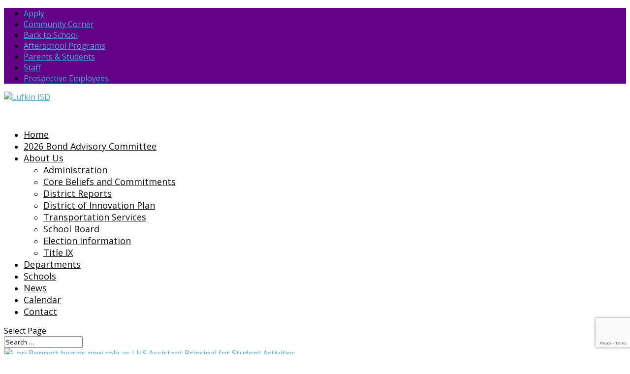

--- FILE ---
content_type: text/html; charset=UTF-8
request_url: https://www.lufkinisd.org/2022/06/
body_size: 18716
content:
<!DOCTYPE html>
<html lang="en-US">
<head>
	<meta charset="UTF-8" />
<meta http-equiv="X-UA-Compatible" content="IE=edge">
	<link rel="pingback" href="https://www.lufkinisd.org/xmlrpc.php" />

	<script type="text/javascript">
		document.documentElement.className = 'js';
	</script>

	<title>Archives | Lufkin ISD</title>
<meta name='robots' content='max-image-preview:large' />
<script type="text/javascript">
			let jqueryParams=[],jQuery=function(r){return jqueryParams=[...jqueryParams,r],jQuery},$=function(r){return jqueryParams=[...jqueryParams,r],$};window.jQuery=jQuery,window.$=jQuery;let customHeadScripts=!1;jQuery.fn=jQuery.prototype={},$.fn=jQuery.prototype={},jQuery.noConflict=function(r){if(window.jQuery)return jQuery=window.jQuery,$=window.jQuery,customHeadScripts=!0,jQuery.noConflict},jQuery.ready=function(r){jqueryParams=[...jqueryParams,r]},$.ready=function(r){jqueryParams=[...jqueryParams,r]},jQuery.load=function(r){jqueryParams=[...jqueryParams,r]},$.load=function(r){jqueryParams=[...jqueryParams,r]},jQuery.fn.ready=function(r){jqueryParams=[...jqueryParams,r]},$.fn.ready=function(r){jqueryParams=[...jqueryParams,r]};</script><link rel='dns-prefetch' href='//stats.wp.com' />
<link rel="alternate" type="application/rss+xml" title="Lufkin ISD &raquo; Feed" href="https://www.lufkinisd.org/feed/" />
<link rel="alternate" type="application/rss+xml" title="Lufkin ISD &raquo; Comments Feed" href="https://www.lufkinisd.org/comments/feed/" />
<meta content="Lufkin ISD v.1" name="generator"/><link rel='stylesheet' id='formidable-css' href='https://www.lufkinisd.org?load_frmpro_css=true&#038;ver=10141337' type='text/css' media='all' />
<style id='wp-block-library-inline-css' type='text/css'>
:root{--wp-block-synced-color:#7a00df;--wp-block-synced-color--rgb:122,0,223;--wp-bound-block-color:var(--wp-block-synced-color);--wp-editor-canvas-background:#ddd;--wp-admin-theme-color:#007cba;--wp-admin-theme-color--rgb:0,124,186;--wp-admin-theme-color-darker-10:#006ba1;--wp-admin-theme-color-darker-10--rgb:0,107,160.5;--wp-admin-theme-color-darker-20:#005a87;--wp-admin-theme-color-darker-20--rgb:0,90,135;--wp-admin-border-width-focus:2px}@media (min-resolution:192dpi){:root{--wp-admin-border-width-focus:1.5px}}.wp-element-button{cursor:pointer}:root .has-very-light-gray-background-color{background-color:#eee}:root .has-very-dark-gray-background-color{background-color:#313131}:root .has-very-light-gray-color{color:#eee}:root .has-very-dark-gray-color{color:#313131}:root .has-vivid-green-cyan-to-vivid-cyan-blue-gradient-background{background:linear-gradient(135deg,#00d084,#0693e3)}:root .has-purple-crush-gradient-background{background:linear-gradient(135deg,#34e2e4,#4721fb 50%,#ab1dfe)}:root .has-hazy-dawn-gradient-background{background:linear-gradient(135deg,#faaca8,#dad0ec)}:root .has-subdued-olive-gradient-background{background:linear-gradient(135deg,#fafae1,#67a671)}:root .has-atomic-cream-gradient-background{background:linear-gradient(135deg,#fdd79a,#004a59)}:root .has-nightshade-gradient-background{background:linear-gradient(135deg,#330968,#31cdcf)}:root .has-midnight-gradient-background{background:linear-gradient(135deg,#020381,#2874fc)}:root{--wp--preset--font-size--normal:16px;--wp--preset--font-size--huge:42px}.has-regular-font-size{font-size:1em}.has-larger-font-size{font-size:2.625em}.has-normal-font-size{font-size:var(--wp--preset--font-size--normal)}.has-huge-font-size{font-size:var(--wp--preset--font-size--huge)}.has-text-align-center{text-align:center}.has-text-align-left{text-align:left}.has-text-align-right{text-align:right}.has-fit-text{white-space:nowrap!important}#end-resizable-editor-section{display:none}.aligncenter{clear:both}.items-justified-left{justify-content:flex-start}.items-justified-center{justify-content:center}.items-justified-right{justify-content:flex-end}.items-justified-space-between{justify-content:space-between}.screen-reader-text{border:0;clip-path:inset(50%);height:1px;margin:-1px;overflow:hidden;padding:0;position:absolute;width:1px;word-wrap:normal!important}.screen-reader-text:focus{background-color:#ddd;clip-path:none;color:#444;display:block;font-size:1em;height:auto;left:5px;line-height:normal;padding:15px 23px 14px;text-decoration:none;top:5px;width:auto;z-index:100000}html :where(.has-border-color){border-style:solid}html :where([style*=border-top-color]){border-top-style:solid}html :where([style*=border-right-color]){border-right-style:solid}html :where([style*=border-bottom-color]){border-bottom-style:solid}html :where([style*=border-left-color]){border-left-style:solid}html :where([style*=border-width]){border-style:solid}html :where([style*=border-top-width]){border-top-style:solid}html :where([style*=border-right-width]){border-right-style:solid}html :where([style*=border-bottom-width]){border-bottom-style:solid}html :where([style*=border-left-width]){border-left-style:solid}html :where(img[class*=wp-image-]){height:auto;max-width:100%}:where(figure){margin:0 0 1em}html :where(.is-position-sticky){--wp-admin--admin-bar--position-offset:var(--wp-admin--admin-bar--height,0px)}@media screen and (max-width:600px){html :where(.is-position-sticky){--wp-admin--admin-bar--position-offset:0px}}

/*# sourceURL=wp-block-library-inline-css */
</style><style id='global-styles-inline-css' type='text/css'>
:root{--wp--preset--aspect-ratio--square: 1;--wp--preset--aspect-ratio--4-3: 4/3;--wp--preset--aspect-ratio--3-4: 3/4;--wp--preset--aspect-ratio--3-2: 3/2;--wp--preset--aspect-ratio--2-3: 2/3;--wp--preset--aspect-ratio--16-9: 16/9;--wp--preset--aspect-ratio--9-16: 9/16;--wp--preset--color--black: #000000;--wp--preset--color--cyan-bluish-gray: #abb8c3;--wp--preset--color--white: #ffffff;--wp--preset--color--pale-pink: #f78da7;--wp--preset--color--vivid-red: #cf2e2e;--wp--preset--color--luminous-vivid-orange: #ff6900;--wp--preset--color--luminous-vivid-amber: #fcb900;--wp--preset--color--light-green-cyan: #7bdcb5;--wp--preset--color--vivid-green-cyan: #00d084;--wp--preset--color--pale-cyan-blue: #8ed1fc;--wp--preset--color--vivid-cyan-blue: #0693e3;--wp--preset--color--vivid-purple: #9b51e0;--wp--preset--gradient--vivid-cyan-blue-to-vivid-purple: linear-gradient(135deg,rgb(6,147,227) 0%,rgb(155,81,224) 100%);--wp--preset--gradient--light-green-cyan-to-vivid-green-cyan: linear-gradient(135deg,rgb(122,220,180) 0%,rgb(0,208,130) 100%);--wp--preset--gradient--luminous-vivid-amber-to-luminous-vivid-orange: linear-gradient(135deg,rgb(252,185,0) 0%,rgb(255,105,0) 100%);--wp--preset--gradient--luminous-vivid-orange-to-vivid-red: linear-gradient(135deg,rgb(255,105,0) 0%,rgb(207,46,46) 100%);--wp--preset--gradient--very-light-gray-to-cyan-bluish-gray: linear-gradient(135deg,rgb(238,238,238) 0%,rgb(169,184,195) 100%);--wp--preset--gradient--cool-to-warm-spectrum: linear-gradient(135deg,rgb(74,234,220) 0%,rgb(151,120,209) 20%,rgb(207,42,186) 40%,rgb(238,44,130) 60%,rgb(251,105,98) 80%,rgb(254,248,76) 100%);--wp--preset--gradient--blush-light-purple: linear-gradient(135deg,rgb(255,206,236) 0%,rgb(152,150,240) 100%);--wp--preset--gradient--blush-bordeaux: linear-gradient(135deg,rgb(254,205,165) 0%,rgb(254,45,45) 50%,rgb(107,0,62) 100%);--wp--preset--gradient--luminous-dusk: linear-gradient(135deg,rgb(255,203,112) 0%,rgb(199,81,192) 50%,rgb(65,88,208) 100%);--wp--preset--gradient--pale-ocean: linear-gradient(135deg,rgb(255,245,203) 0%,rgb(182,227,212) 50%,rgb(51,167,181) 100%);--wp--preset--gradient--electric-grass: linear-gradient(135deg,rgb(202,248,128) 0%,rgb(113,206,126) 100%);--wp--preset--gradient--midnight: linear-gradient(135deg,rgb(2,3,129) 0%,rgb(40,116,252) 100%);--wp--preset--font-size--small: 13px;--wp--preset--font-size--medium: 20px;--wp--preset--font-size--large: 36px;--wp--preset--font-size--x-large: 42px;--wp--preset--spacing--20: 0.44rem;--wp--preset--spacing--30: 0.67rem;--wp--preset--spacing--40: 1rem;--wp--preset--spacing--50: 1.5rem;--wp--preset--spacing--60: 2.25rem;--wp--preset--spacing--70: 3.38rem;--wp--preset--spacing--80: 5.06rem;--wp--preset--shadow--natural: 6px 6px 9px rgba(0, 0, 0, 0.2);--wp--preset--shadow--deep: 12px 12px 50px rgba(0, 0, 0, 0.4);--wp--preset--shadow--sharp: 6px 6px 0px rgba(0, 0, 0, 0.2);--wp--preset--shadow--outlined: 6px 6px 0px -3px rgb(255, 255, 255), 6px 6px rgb(0, 0, 0);--wp--preset--shadow--crisp: 6px 6px 0px rgb(0, 0, 0);}:root { --wp--style--global--content-size: 823px;--wp--style--global--wide-size: 1080px; }:where(body) { margin: 0; }.wp-site-blocks > .alignleft { float: left; margin-right: 2em; }.wp-site-blocks > .alignright { float: right; margin-left: 2em; }.wp-site-blocks > .aligncenter { justify-content: center; margin-left: auto; margin-right: auto; }:where(.is-layout-flex){gap: 0.5em;}:where(.is-layout-grid){gap: 0.5em;}.is-layout-flow > .alignleft{float: left;margin-inline-start: 0;margin-inline-end: 2em;}.is-layout-flow > .alignright{float: right;margin-inline-start: 2em;margin-inline-end: 0;}.is-layout-flow > .aligncenter{margin-left: auto !important;margin-right: auto !important;}.is-layout-constrained > .alignleft{float: left;margin-inline-start: 0;margin-inline-end: 2em;}.is-layout-constrained > .alignright{float: right;margin-inline-start: 2em;margin-inline-end: 0;}.is-layout-constrained > .aligncenter{margin-left: auto !important;margin-right: auto !important;}.is-layout-constrained > :where(:not(.alignleft):not(.alignright):not(.alignfull)){max-width: var(--wp--style--global--content-size);margin-left: auto !important;margin-right: auto !important;}.is-layout-constrained > .alignwide{max-width: var(--wp--style--global--wide-size);}body .is-layout-flex{display: flex;}.is-layout-flex{flex-wrap: wrap;align-items: center;}.is-layout-flex > :is(*, div){margin: 0;}body .is-layout-grid{display: grid;}.is-layout-grid > :is(*, div){margin: 0;}body{padding-top: 0px;padding-right: 0px;padding-bottom: 0px;padding-left: 0px;}:root :where(.wp-element-button, .wp-block-button__link){background-color: #32373c;border-width: 0;color: #fff;font-family: inherit;font-size: inherit;font-style: inherit;font-weight: inherit;letter-spacing: inherit;line-height: inherit;padding-top: calc(0.667em + 2px);padding-right: calc(1.333em + 2px);padding-bottom: calc(0.667em + 2px);padding-left: calc(1.333em + 2px);text-decoration: none;text-transform: inherit;}.has-black-color{color: var(--wp--preset--color--black) !important;}.has-cyan-bluish-gray-color{color: var(--wp--preset--color--cyan-bluish-gray) !important;}.has-white-color{color: var(--wp--preset--color--white) !important;}.has-pale-pink-color{color: var(--wp--preset--color--pale-pink) !important;}.has-vivid-red-color{color: var(--wp--preset--color--vivid-red) !important;}.has-luminous-vivid-orange-color{color: var(--wp--preset--color--luminous-vivid-orange) !important;}.has-luminous-vivid-amber-color{color: var(--wp--preset--color--luminous-vivid-amber) !important;}.has-light-green-cyan-color{color: var(--wp--preset--color--light-green-cyan) !important;}.has-vivid-green-cyan-color{color: var(--wp--preset--color--vivid-green-cyan) !important;}.has-pale-cyan-blue-color{color: var(--wp--preset--color--pale-cyan-blue) !important;}.has-vivid-cyan-blue-color{color: var(--wp--preset--color--vivid-cyan-blue) !important;}.has-vivid-purple-color{color: var(--wp--preset--color--vivid-purple) !important;}.has-black-background-color{background-color: var(--wp--preset--color--black) !important;}.has-cyan-bluish-gray-background-color{background-color: var(--wp--preset--color--cyan-bluish-gray) !important;}.has-white-background-color{background-color: var(--wp--preset--color--white) !important;}.has-pale-pink-background-color{background-color: var(--wp--preset--color--pale-pink) !important;}.has-vivid-red-background-color{background-color: var(--wp--preset--color--vivid-red) !important;}.has-luminous-vivid-orange-background-color{background-color: var(--wp--preset--color--luminous-vivid-orange) !important;}.has-luminous-vivid-amber-background-color{background-color: var(--wp--preset--color--luminous-vivid-amber) !important;}.has-light-green-cyan-background-color{background-color: var(--wp--preset--color--light-green-cyan) !important;}.has-vivid-green-cyan-background-color{background-color: var(--wp--preset--color--vivid-green-cyan) !important;}.has-pale-cyan-blue-background-color{background-color: var(--wp--preset--color--pale-cyan-blue) !important;}.has-vivid-cyan-blue-background-color{background-color: var(--wp--preset--color--vivid-cyan-blue) !important;}.has-vivid-purple-background-color{background-color: var(--wp--preset--color--vivid-purple) !important;}.has-black-border-color{border-color: var(--wp--preset--color--black) !important;}.has-cyan-bluish-gray-border-color{border-color: var(--wp--preset--color--cyan-bluish-gray) !important;}.has-white-border-color{border-color: var(--wp--preset--color--white) !important;}.has-pale-pink-border-color{border-color: var(--wp--preset--color--pale-pink) !important;}.has-vivid-red-border-color{border-color: var(--wp--preset--color--vivid-red) !important;}.has-luminous-vivid-orange-border-color{border-color: var(--wp--preset--color--luminous-vivid-orange) !important;}.has-luminous-vivid-amber-border-color{border-color: var(--wp--preset--color--luminous-vivid-amber) !important;}.has-light-green-cyan-border-color{border-color: var(--wp--preset--color--light-green-cyan) !important;}.has-vivid-green-cyan-border-color{border-color: var(--wp--preset--color--vivid-green-cyan) !important;}.has-pale-cyan-blue-border-color{border-color: var(--wp--preset--color--pale-cyan-blue) !important;}.has-vivid-cyan-blue-border-color{border-color: var(--wp--preset--color--vivid-cyan-blue) !important;}.has-vivid-purple-border-color{border-color: var(--wp--preset--color--vivid-purple) !important;}.has-vivid-cyan-blue-to-vivid-purple-gradient-background{background: var(--wp--preset--gradient--vivid-cyan-blue-to-vivid-purple) !important;}.has-light-green-cyan-to-vivid-green-cyan-gradient-background{background: var(--wp--preset--gradient--light-green-cyan-to-vivid-green-cyan) !important;}.has-luminous-vivid-amber-to-luminous-vivid-orange-gradient-background{background: var(--wp--preset--gradient--luminous-vivid-amber-to-luminous-vivid-orange) !important;}.has-luminous-vivid-orange-to-vivid-red-gradient-background{background: var(--wp--preset--gradient--luminous-vivid-orange-to-vivid-red) !important;}.has-very-light-gray-to-cyan-bluish-gray-gradient-background{background: var(--wp--preset--gradient--very-light-gray-to-cyan-bluish-gray) !important;}.has-cool-to-warm-spectrum-gradient-background{background: var(--wp--preset--gradient--cool-to-warm-spectrum) !important;}.has-blush-light-purple-gradient-background{background: var(--wp--preset--gradient--blush-light-purple) !important;}.has-blush-bordeaux-gradient-background{background: var(--wp--preset--gradient--blush-bordeaux) !important;}.has-luminous-dusk-gradient-background{background: var(--wp--preset--gradient--luminous-dusk) !important;}.has-pale-ocean-gradient-background{background: var(--wp--preset--gradient--pale-ocean) !important;}.has-electric-grass-gradient-background{background: var(--wp--preset--gradient--electric-grass) !important;}.has-midnight-gradient-background{background: var(--wp--preset--gradient--midnight) !important;}.has-small-font-size{font-size: var(--wp--preset--font-size--small) !important;}.has-medium-font-size{font-size: var(--wp--preset--font-size--medium) !important;}.has-large-font-size{font-size: var(--wp--preset--font-size--large) !important;}.has-x-large-font-size{font-size: var(--wp--preset--font-size--x-large) !important;}
/*# sourceURL=global-styles-inline-css */
</style>

<link rel='stylesheet' id='awsm-ead-plus-public-css' href='https://www.lufkinisd.org/wp-content/plugins/embed-any-document-plus/css/embed-public.min.css?ver=2.8.2' type='text/css' media='all' />
<link rel='stylesheet' id='nextend_google_connect_stylesheet-css' href='https://www.lufkinisd.org/wp-content/plugins/google-connect/buttons/google-btn.css?ver=1.1.0' type='text/css' media='all' />
<link rel='stylesheet' id='simcal-qtip-css' href='https://www.lufkinisd.org/wp-content/plugins/google-calendar-events/assets/generated/vendor/jquery.qtip.min.css?ver=3.5.9' type='text/css' media='all' />
<link rel='stylesheet' id='simcal-default-calendar-grid-css' href='https://www.lufkinisd.org/wp-content/plugins/google-calendar-events/assets/generated/default-calendar-grid.min.css?ver=3.5.9' type='text/css' media='all' />
<link rel='stylesheet' id='simcal-default-calendar-list-css' href='https://www.lufkinisd.org/wp-content/plugins/google-calendar-events/assets/generated/default-calendar-list.min.css?ver=3.5.9' type='text/css' media='all' />
<link rel='stylesheet' id='divi-style-parent-css' href='https://www.lufkinisd.org/wp-content/themes/divi/style-static.min.css?ver=4.27.4' type='text/css' media='all' />
<link rel='stylesheet' id='divi-child-style-css' href='https://www.lufkinisd.org/wp-content/themes/lufkinisd-divi/style.css?ver=5' type='text/css' media='all' />
<link rel="https://api.w.org/" href="https://www.lufkinisd.org/wp-json/" /><link rel="EditURI" type="application/rsd+xml" title="RSD" href="https://www.lufkinisd.org/xmlrpc.php?rsd" />
<meta name="generator" content="Lufkin Network Sites 6.9 - http://sites.lufkinisd.org/" />
	<style>
		@media screen and (max-width: 782px) {
			#wpadminbar li#wp-admin-bar-log-in,
			#wpadminbar li#wp-admin-bar-register {
				display: block;
			}

			#wpadminbar li#wp-admin-bar-log-in a,
			#wpadminbar li#wp-admin-bar-register a {
				padding: 0 8px;
			}
		}
	</style>
<style id="simpler-css-style" type="text/css">
</style><!-- end of custom css -->
<script>document.documentElement.className += " js";</script>
	<style>img#wpstats{display:none}</style>
		
        <script type="text/javascript">
            var jQueryMigrateHelperHasSentDowngrade = false;

			window.onerror = function( msg, url, line, col, error ) {
				// Break out early, do not processing if a downgrade reqeust was already sent.
				if ( jQueryMigrateHelperHasSentDowngrade ) {
					return true;
                }

				var xhr = new XMLHttpRequest();
				var nonce = 'd836f75115';
				var jQueryFunctions = [
					'andSelf',
					'browser',
					'live',
					'boxModel',
					'support.boxModel',
					'size',
					'swap',
					'clean',
					'sub',
                ];
				var match_pattern = /\)\.(.+?) is not a function/;
                var erroredFunction = msg.match( match_pattern );

                // If there was no matching functions, do not try to downgrade.
                if ( null === erroredFunction || typeof erroredFunction !== 'object' || typeof erroredFunction[1] === "undefined" || -1 === jQueryFunctions.indexOf( erroredFunction[1] ) ) {
                    return true;
                }

                // Set that we've now attempted a downgrade request.
                jQueryMigrateHelperHasSentDowngrade = true;

				xhr.open( 'POST', 'https://www.lufkinisd.org/wp-admin/admin-ajax.php' );
				xhr.setRequestHeader( 'Content-Type', 'application/x-www-form-urlencoded' );
				xhr.onload = function () {
					var response,
                        reload = false;

					if ( 200 === xhr.status ) {
                        try {
                        	response = JSON.parse( xhr.response );

                        	reload = response.data.reload;
                        } catch ( e ) {
                        	reload = false;
                        }
                    }

					// Automatically reload the page if a deprecation caused an automatic downgrade, ensure visitors get the best possible experience.
					if ( reload ) {
						location.reload();
                    }
				};

				xhr.send( encodeURI( 'action=jquery-migrate-downgrade-version&_wpnonce=' + nonce ) );

				// Suppress error alerts in older browsers
				return true;
			}
        </script>

		<meta name="viewport" content="width=device-width, initial-scale=1.0, maximum-scale=1.0, user-scalable=0" /><style type="text/css">
/* <![CDATA[ */
img.latex { vertical-align: middle; border: none; }
/* ]]> */
</style>
<!-- Font Awesome Icons - http://fontawesome.io/icons/ -->
<script src="https://use.fontawesome.com/6431ea48a9.js"></script><link rel="icon" href="https://bpb-us-w2.wpmucdn.com/sites.lufkinisd.org/dist/c/2/files/2016/06/cropped-lufkin-isd-logo-2mp37xj-32x32.png" sizes="32x32" />
<link rel="icon" href="https://bpb-us-w2.wpmucdn.com/sites.lufkinisd.org/dist/c/2/files/2016/06/cropped-lufkin-isd-logo-2mp37xj-192x192.png" sizes="192x192" />
<link rel="apple-touch-icon" href="https://bpb-us-w2.wpmucdn.com/sites.lufkinisd.org/dist/c/2/files/2016/06/cropped-lufkin-isd-logo-2mp37xj-180x180.png" />
<meta name="msapplication-TileImage" content="https://bpb-us-w2.wpmucdn.com/sites.lufkinisd.org/dist/c/2/files/2016/06/cropped-lufkin-isd-logo-2mp37xj-270x270.png" />
<style id="et-divi-customizer-global-cached-inline-styles">body,.et_pb_column_1_2 .et_quote_content blockquote cite,.et_pb_column_1_2 .et_link_content a.et_link_main_url,.et_pb_column_1_3 .et_quote_content blockquote cite,.et_pb_column_3_8 .et_quote_content blockquote cite,.et_pb_column_1_4 .et_quote_content blockquote cite,.et_pb_blog_grid .et_quote_content blockquote cite,.et_pb_column_1_3 .et_link_content a.et_link_main_url,.et_pb_column_3_8 .et_link_content a.et_link_main_url,.et_pb_column_1_4 .et_link_content a.et_link_main_url,.et_pb_blog_grid .et_link_content a.et_link_main_url,body .et_pb_bg_layout_light .et_pb_post p,body .et_pb_bg_layout_dark .et_pb_post p{font-size:16px}.et_pb_slide_content,.et_pb_best_value{font-size:18px}#et_search_icon:hover,.mobile_menu_bar:before,.mobile_menu_bar:after,.et_toggle_slide_menu:after,.et-social-icon a:hover,.et_pb_sum,.et_pb_pricing li a,.et_pb_pricing_table_button,.et_overlay:before,.entry-summary p.price ins,.et_pb_member_social_links a:hover,.et_pb_widget li a:hover,.et_pb_filterable_portfolio .et_pb_portfolio_filters li a.active,.et_pb_filterable_portfolio .et_pb_portofolio_pagination ul li a.active,.et_pb_gallery .et_pb_gallery_pagination ul li a.active,.wp-pagenavi span.current,.wp-pagenavi a:hover,.nav-single a,.tagged_as a,.posted_in a{color:#6b1eaa}.et_pb_contact_submit,.et_password_protected_form .et_submit_button,.et_pb_bg_layout_light .et_pb_newsletter_button,.comment-reply-link,.form-submit .et_pb_button,.et_pb_bg_layout_light .et_pb_promo_button,.et_pb_bg_layout_light .et_pb_more_button,.et_pb_contact p input[type="checkbox"]:checked+label i:before,.et_pb_bg_layout_light.et_pb_module.et_pb_button{color:#6b1eaa}.footer-widget h4{color:#6b1eaa}.et-search-form,.nav li ul,.et_mobile_menu,.footer-widget li:before,.et_pb_pricing li:before,blockquote{border-color:#6b1eaa}.et_pb_counter_amount,.et_pb_featured_table .et_pb_pricing_heading,.et_quote_content,.et_link_content,.et_audio_content,.et_pb_post_slider.et_pb_bg_layout_dark,.et_slide_in_menu_container,.et_pb_contact p input[type="radio"]:checked+label i:before{background-color:#6b1eaa}a{color:#4ca7db}.nav li ul{border-color:#af7ce2}.et_secondary_nav_enabled #page-container #top-header{background-color:#620186!important}#et-secondary-nav li ul{background-color:#620186}#et-secondary-nav li ul{background-color:#795a87}.et_header_style_centered .mobile_nav .select_page,.et_header_style_split .mobile_nav .select_page,.et_nav_text_color_light #top-menu>li>a,.et_nav_text_color_dark #top-menu>li>a,#top-menu a,.et_mobile_menu li a,.et_nav_text_color_light .et_mobile_menu li a,.et_nav_text_color_dark .et_mobile_menu li a,#et_search_icon:before,.et_search_form_container input,span.et_close_search_field:after,#et-top-navigation .et-cart-info{color:#0a0a0a}.et_search_form_container input::-moz-placeholder{color:#0a0a0a}.et_search_form_container input::-webkit-input-placeholder{color:#0a0a0a}.et_search_form_container input:-ms-input-placeholder{color:#0a0a0a}#top-menu li a{font-size:18px}body.et_vertical_nav .container.et_search_form_container .et-search-form input{font-size:18px!important}#top-menu li.current-menu-ancestor>a,#top-menu li.current-menu-item>a,#top-menu li.current_page_item>a{color:#8224e3}#main-footer .footer-widget h4,#main-footer .widget_block h1,#main-footer .widget_block h2,#main-footer .widget_block h3,#main-footer .widget_block h4,#main-footer .widget_block h5,#main-footer .widget_block h6{color:#6b1eaa}.footer-widget li:before{border-color:#6b1eaa}#footer-widgets .footer-widget li:before{top:10.6px}@media only screen and (min-width:981px){.et_pb_section{padding:1% 0}.et_pb_fullwidth_section{padding:0}.et_pb_row{padding:1% 0}.et_header_style_left #et-top-navigation,.et_header_style_split #et-top-navigation{padding:37px 0 0 0}.et_header_style_left #et-top-navigation nav>ul>li>a,.et_header_style_split #et-top-navigation nav>ul>li>a{padding-bottom:37px}.et_header_style_split .centered-inline-logo-wrap{width:74px;margin:-74px 0}.et_header_style_split .centered-inline-logo-wrap #logo{max-height:74px}.et_pb_svg_logo.et_header_style_split .centered-inline-logo-wrap #logo{height:74px}.et_header_style_centered #top-menu>li>a{padding-bottom:13px}.et_header_style_slide #et-top-navigation,.et_header_style_fullscreen #et-top-navigation{padding:28px 0 28px 0!important}.et_header_style_centered #main-header .logo_container{height:74px}#logo{max-height:62%}.et_pb_svg_logo #logo{height:62%}.et_header_style_centered.et_hide_primary_logo #main-header:not(.et-fixed-header) .logo_container,.et_header_style_centered.et_hide_fixed_logo #main-header.et-fixed-header .logo_container{height:13.32px}.et_header_style_left .et-fixed-header #et-top-navigation,.et_header_style_split .et-fixed-header #et-top-navigation{padding:37px 0 0 0}.et_header_style_left .et-fixed-header #et-top-navigation nav>ul>li>a,.et_header_style_split .et-fixed-header #et-top-navigation nav>ul>li>a{padding-bottom:37px}.et_header_style_centered header#main-header.et-fixed-header .logo_container{height:74px}.et_header_style_split #main-header.et-fixed-header .centered-inline-logo-wrap{width:74px;margin:-74px 0}.et_header_style_split .et-fixed-header .centered-inline-logo-wrap #logo{max-height:74px}.et_pb_svg_logo.et_header_style_split .et-fixed-header .centered-inline-logo-wrap #logo{height:74px}.et_header_style_slide .et-fixed-header #et-top-navigation,.et_header_style_fullscreen .et-fixed-header #et-top-navigation{padding:28px 0 28px 0!important}.et_fixed_nav #page-container .et-fixed-header#top-header{background-color:#620186!important}.et_fixed_nav #page-container .et-fixed-header#top-header #et-secondary-nav li ul{background-color:#620186}.et-fixed-header #top-menu li a{font-size:17px}.et-fixed-header #top-menu a,.et-fixed-header #et_search_icon:before,.et-fixed-header #et_top_search .et-search-form input,.et-fixed-header .et_search_form_container input,.et-fixed-header .et_close_search_field:after,.et-fixed-header #et-top-navigation .et-cart-info{color:#0a0a0a!important}.et-fixed-header .et_search_form_container input::-moz-placeholder{color:#0a0a0a!important}.et-fixed-header .et_search_form_container input::-webkit-input-placeholder{color:#0a0a0a!important}.et-fixed-header .et_search_form_container input:-ms-input-placeholder{color:#0a0a0a!important}.et-fixed-header #top-menu li.current-menu-ancestor>a,.et-fixed-header #top-menu li.current-menu-item>a,.et-fixed-header #top-menu li.current_page_item>a{color:#8224e3!important}}@media only screen and (min-width:1350px){.et_pb_row{padding:13px 0}.et_pb_section{padding:13px 0}.single.et_pb_pagebuilder_layout.et_full_width_page .et_post_meta_wrapper{padding-top:40px}.et_pb_fullwidth_section{padding:0}}h1,h1.et_pb_contact_main_title,.et_pb_title_container h1{font-size:33px}h2,.product .related h2,.et_pb_column_1_2 .et_quote_content blockquote p{font-size:28px}h3{font-size:24px}h4,.et_pb_circle_counter h3,.et_pb_number_counter h3,.et_pb_column_1_3 .et_pb_post h2,.et_pb_column_1_4 .et_pb_post h2,.et_pb_blog_grid h2,.et_pb_column_1_3 .et_quote_content blockquote p,.et_pb_column_3_8 .et_quote_content blockquote p,.et_pb_column_1_4 .et_quote_content blockquote p,.et_pb_blog_grid .et_quote_content blockquote p,.et_pb_column_1_3 .et_link_content h2,.et_pb_column_3_8 .et_link_content h2,.et_pb_column_1_4 .et_link_content h2,.et_pb_blog_grid .et_link_content h2,.et_pb_column_1_3 .et_audio_content h2,.et_pb_column_3_8 .et_audio_content h2,.et_pb_column_1_4 .et_audio_content h2,.et_pb_blog_grid .et_audio_content h2,.et_pb_column_3_8 .et_pb_audio_module_content h2,.et_pb_column_1_3 .et_pb_audio_module_content h2,.et_pb_gallery_grid .et_pb_gallery_item h3,.et_pb_portfolio_grid .et_pb_portfolio_item h2,.et_pb_filterable_portfolio_grid .et_pb_portfolio_item h2{font-size:19px}h5{font-size:17px}h6{font-size:15px}.et_pb_slide_description .et_pb_slide_title{font-size:50px}.et_pb_gallery_grid .et_pb_gallery_item h3,.et_pb_portfolio_grid .et_pb_portfolio_item h2,.et_pb_filterable_portfolio_grid .et_pb_portfolio_item h2,.et_pb_column_1_4 .et_pb_audio_module_content h2{font-size:17px}	h1,h2,h3,h4,h5,h6{font-family:'Montserrat',Helvetica,Arial,Lucida,sans-serif}body,input,textarea,select{font-family:'Open Sans',Helvetica,Arial,Lucida,sans-serif}</style><link rel='stylesheet' id='et-builder-googlefonts-css' href='https://fonts.googleapis.com/css?family=Montserrat:100,200,300,regular,500,600,700,800,900,100italic,200italic,300italic,italic,500italic,600italic,700italic,800italic,900italic|Open+Sans:300,regular,500,600,700,800,300italic,italic,500italic,600italic,700italic,800italic&#038;subset=cyrillic,cyrillic-ext,latin,latin-ext,vietnamese,greek,greek-ext,hebrew&#038;display=swap' type='text/css' media='all' />
<link rel='stylesheet' id='follow-button-styles-css' href='https://www.lufkinisd.org/wp-content/plugins/subscribe-by-email/subscribe-by-email/assets//css/follow-button.css?ver=3' type='text/css' media='all' />
</head>
<body class="archive date wp-theme-divi wp-child-theme-lufkinisd-divi et_pb_button_helper_class et_fixed_nav et_show_nav et_secondary_nav_enabled et_secondary_nav_only_menu et_primary_nav_dropdown_animation_fade et_secondary_nav_dropdown_animation_fade et_header_style_left et_pb_footer_columns4 et_cover_background et_pb_gutter osx et_pb_gutters3 et_smooth_scroll et_right_sidebar et_divi_theme et-db">
	<div id="page-container">

					<div id="top-header">
			<div class="container clearfix">

			
				<div id="et-secondary-menu">
				<ul id="et-secondary-nav" class="menu"><li class="menu-item menu-item-type-custom menu-item-object-custom menu-item-33357"><a href="https://auth.avela.org/login?state=hKFo2SBpVzNoV1dyVHYtYzlJRkNUWVNibGttZ1VxdWFOLXZsRaFupWxvZ2luo3RpZNkgOFk1djJvRDRUSTVuZWs1OThFN21VaFRFZHNtcTlpRWajY2lk2SBoMGZpa3RnWHpZaEpsUW9kSkdLT3BNQXBoS3VOcmtFTg&#038;client=h0fiktgXzYhJlQodJGKOpMAphKuNrkEN&#038;protocol=oauth2&#038;audience=https%3A%2F%2Fapi.apply.avela.org%2Fv1%2Fgraphql&#038;redirect_uri=https%3A%2F%2Fapply.avela.org%2Fdiscoverlufkin%2Fauth&#038;loginSource=apply.avela.org&#038;avelaOrganization=discoverlufkin&#038;scope=openid%20profile%20email%20offline_access%20avelaOrganization%3Adiscoverlufkin&#038;page=null&#038;method=null&#038;hide=null&#038;isParent=true&#038;loginMethods=%5B%7B%22method%22%3A%22email%22%7D%2C%7B%22method%22%3A%22sms%22%7D%5D&#038;accountLookupUrl=https%3A%2F%2Fapply.avela.org%2Fdiscoverlufkin%2Faccount-lookup&#038;branding=%7B%22name%22%3A%22Discover%20Lufkin%22%2C%22colors%22%3A%7B%22primary%22%3A%7B%2250%22%3A%22%23f6e8fd%22%2C%22100%22%3A%22%23dcabf6%22%2C%22200%22%3A%22%23c36def%22%2C%22300%22%3A%22%23aa30e9%22%2C%22400%22%3A%22%238615c0%22%2C%22500%22%3A%22%235b0e83%22%2C%22600%22%3A%22%234c0c6e%22%2C%22700%22%3A%22%233e0959%22%2C%22800%22%3A%22%232f0743%22%2C%22900%22%3A%22%2320052e%22%7D%7D%2C%22logos%22%3A%7B%22whiteSvg%22%3A%22https%3A%2F%2Fprod.config.avela.org%2Forganization%2Fv1%2Favela%2Flogos%2Favela-logo.svg%22%2C%22colorSvg%22%3A%22https%3A%2F%2Fprod.config.avela.org%2Forganization%2Fv1%2Favela%2Flogos%2Favela-logo-color.svg%22%2C%22whitePng%22%3A%22https%3A%2F%2Fprod.config.avela.org%2Forganization%2Fv1%2Fdiscoverlufkin%2Flogos%2FLISD%20w%20Paws.png%22%2C%22colorPng%22%3A%22https%3A%2F%2Fprod.config.avela.org%2Forganization%2Fv1%2Fdiscoverlufkin%2Flogos%2FLISD%20w%20Paws.png%22%7D%2C%22message%22%3A%7B%22footer%22%3A%22Please%20do%20not%20reply%20to%20this%20email%2C%20the%20account%20does%20not%20accept%20responses%20and%20you%20won%27t%20get%20a%20reply.%3Cbr%20%2F%3E%3Cbr%20%2F%3E%5CnPor%20favor%20no%20responda%20a%20este%20correo%20electr%C3%B3nico%2C%20la%20cuenta%20no%20acepta%20respuestas%20y%20no%20recibir%C3%A1%20contestaci%C3%B3n.%22%7D%7D&#038;hasExploreSavedSchools=false&#038;response_type=code&#038;response_mode=query&#038;nonce=NHZGOGdyb1JoUG42SWxmYmxPTC5WczMtZ1NXSkU5QWtDOXM3Q2xYdjJqWg%3D%3D&#038;code_challenge=SBv9CtV5T6GJeQN8JoiefvFzQtBVF3jP3ujwHe1Yr5c&#038;code_challenge_method=S256&#038;auth0Client=eyJuYW1lIjoiYXV0aDAtcmVhY3QiLCJ2ZXJzaW9uIjoiMS4xMi4xIn0%3D">Apply</a></li>
<li class="menu-item menu-item-type-custom menu-item-object-custom menu-item-32268"><a href="https://www.lufkinisd.org/departments/communications-and-public-relations/">Community Corner</a></li>
<li class="menu-item menu-item-type-custom menu-item-object-custom menu-item-25266"><a href="https://sites.google.com/lufkinisd.org/backtoschool/home">Back to School</a></li>
<li class="menu-item menu-item-type-custom menu-item-object-custom menu-item-14330"><a href="https://sites.google.com/lufkinisd.org/21st-century-texas-ace-lufkin/home">Afterschool Programs</a></li>
<li class="menu-item menu-item-type-post_type menu-item-object-page menu-item-162"><a href="https://www.lufkinisd.org/parents-students/">Parents &#038; Students</a></li>
<li class="menu-item menu-item-type-post_type menu-item-object-page menu-item-163"><a href="https://www.lufkinisd.org/staff/">Staff</a></li>
<li class="menu-item menu-item-type-post_type menu-item-object-page menu-item-1022"><a href="https://www.lufkinisd.org/departments/human-resource-services/">Prospective Employees</a></li>
</ul>				</div>

			</div>
		</div>
		
	
			<header id="main-header" data-height-onload="74">
			<div class="container clearfix et_menu_container">
							<div class="logo_container">
					<span class="logo_helper"></span>
					<a href="https://www.lufkinisd.org/">
						<img src="https://sites.lufkinisd.org/district/files/2017/06/cropped-icon-2jzo23v-qhhopv.png" width="93" height="43" alt="Lufkin ISD" id="logo" data-height-percentage="62" />
					</a>
				</div>
							<div id="et-top-navigation" data-height="74" data-fixed-height="74">
											<nav id="top-menu-nav">
						<ul id="top-menu" class="nav"><li id="menu-item-32493" class="menu-item menu-item-type-post_type menu-item-object-page menu-item-home menu-item-32493"><a href="https://www.lufkinisd.org/">Home</a></li>
<li id="menu-item-32505" class="menu-item menu-item-type-custom menu-item-object-custom menu-item-32505"><a href="https://sites.google.com/lufkinisd.org/lufkin-isd-bac/home">2026 Bond Advisory Committee</a></li>
<li id="menu-item-32494" class="menu-item menu-item-type-post_type menu-item-object-page menu-item-has-children menu-item-32494"><a href="https://www.lufkinisd.org/about-us/">About Us</a>
<ul class="sub-menu">
	<li id="menu-item-32495" class="menu-item menu-item-type-post_type menu-item-object-page menu-item-32495"><a href="https://www.lufkinisd.org/about-us/administration/">Administration</a></li>
	<li id="menu-item-32496" class="menu-item menu-item-type-post_type menu-item-object-page menu-item-32496"><a href="https://www.lufkinisd.org/about-us/core-beliefs-and-commitments/">Core Beliefs and Commitments</a></li>
	<li id="menu-item-32502" class="menu-item menu-item-type-post_type menu-item-object-page menu-item-32502"><a href="https://www.lufkinisd.org/about-us/district-reports/">District Reports</a></li>
	<li id="menu-item-32508" class="menu-item menu-item-type-custom menu-item-object-custom menu-item-32508"><a href="https://sites.lufkinisd.org/district/of-innovation-plan/">District of Innovation Plan</a></li>
	<li id="menu-item-32503" class="menu-item menu-item-type-post_type menu-item-object-page menu-item-32503"><a href="https://www.lufkinisd.org/departments/transportation/">Transportation Services</a></li>
	<li id="menu-item-32499" class="menu-item menu-item-type-post_type menu-item-object-page menu-item-32499"><a href="https://www.lufkinisd.org/school-board-members/">School Board</a></li>
	<li id="menu-item-32506" class="menu-item menu-item-type-post_type menu-item-object-page menu-item-32506"><a href="https://www.lufkinisd.org/school-board-members/election-information/">Election Information</a></li>
	<li id="menu-item-32507" class="menu-item menu-item-type-post_type menu-item-object-page menu-item-32507"><a href="https://www.lufkinisd.org/about-us/title-ix/">Title IX</a></li>
</ul>
</li>
<li id="menu-item-32498" class="menu-item menu-item-type-post_type menu-item-object-page menu-item-32498"><a href="https://www.lufkinisd.org/departments/">Departments</a></li>
<li id="menu-item-32500" class="menu-item menu-item-type-post_type menu-item-object-page menu-item-32500"><a href="https://www.lufkinisd.org/schools/">Schools</a></li>
<li id="menu-item-32501" class="menu-item menu-item-type-post_type menu-item-object-page menu-item-32501"><a href="https://www.lufkinisd.org/about-us/news/">News</a></li>
<li id="menu-item-32504" class="menu-item menu-item-type-post_type menu-item-object-page menu-item-32504"><a href="https://www.lufkinisd.org/calendar/">Calendar</a></li>
<li id="menu-item-32497" class="menu-item menu-item-type-post_type menu-item-object-page menu-item-32497"><a href="https://www.lufkinisd.org/contact/">Contact</a></li>
</ul>						</nav>
					
					
					
											<div id="et_top_search">
							<span id="et_search_icon"></span>
						</div>
					
					<div id="et_mobile_nav_menu">
				<div class="mobile_nav closed">
					<span class="select_page">Select Page</span>
					<span class="mobile_menu_bar mobile_menu_bar_toggle"></span>
				</div>
			</div>				</div> <!-- #et-top-navigation -->
			</div> <!-- .container -->
						<div class="et_search_outer">
				<div class="container et_search_form_container">
					<form role="search" method="get" class="et-search-form" action="https://www.lufkinisd.org/">
					<input type="search" class="et-search-field" placeholder="Search &hellip;" value="" name="s" title="Search for:" />					</form>
					<span class="et_close_search_field"></span>
				</div>
			</div>
					</header> <!-- #main-header -->
			<div id="et-main-area">
	
<div id="main-content">
	<div class="container">
		<div id="content-area" class="clearfix">
			<div id="left-area">
		
					<article id="post-17663" class="et_pb_post post-17663 post type-post status-publish format-standard has-post-thumbnail hentry category-homepage-featured category-lufkin-isd">

											<a class="entry-featured-image-url" href="https://www.lufkinisd.org/2022/06/30/lori-bennett-begins-new-role-as-lhs-assistant-principal-for-student-activities/">
								<img src="https://www.lufkinisd.org/files/2022/06/Assistant-Principal-for-Student-Activities-940x675.jpg" alt="Lori Bennett begins new role as LHS Assistant Principal for Student Activities" class="" width="1080" height="675" srcset="https://www.lufkinisd.org/files/2022/06/Assistant-Principal-for-Student-Activities-940x675.jpg 1080w, https://www.lufkinisd.org/files/2022/06/Assistant-Principal-for-Student-Activities-480x402.jpg 480w" sizes="(min-width: 0px) and (max-width: 480px) 480px, (min-width: 481px) 1080px, 100vw" />							</a>
					
															<h2 class="entry-title"><a href="https://www.lufkinisd.org/2022/06/30/lori-bennett-begins-new-role-as-lhs-assistant-principal-for-student-activities/">Lori Bennett begins new role as LHS Assistant Principal for Student Activities</a></h2>
					
					<p class="post-meta"> by <span class="author vcard"><a href="https://www.lufkinisd.org/author/smadams/" title="Posts by Sheila Adams" rel="author">Sheila Adams</a></span> | <span class="published">Jun 30, 2022</span> | <a href="https://www.lufkinisd.org/category/homepage-featured/" rel="category tag">Homepage Featured</a>, <a href="https://www.lufkinisd.org/category/lufkin-isd/" rel="category tag">Lufkin ISD</a></p>Lufkin High School Administration announces Lori Bennett as the new Assistant Principal for Student Activities. Dr. Ty Cauthen, who recently held the position, will be heading up the Early College High School as the new principal. Bennet graduated in 2002 with a...				
					</article>
			
					<article id="post-17652" class="et_pb_post post-17652 post type-post status-publish format-standard has-post-thumbnail hentry category-homepage-featured category-lufkin-isd category-superintendents-corner">

											<a class="entry-featured-image-url" href="https://www.lufkinisd.org/2022/06/27/summertime-is-enrichment-time/">
								<img src="https://www.lufkinisd.org/files/2021/11/Lynn-Torres-LISD-Superintendent-1080x675.jpg" alt="Summertime is enrichment time!" class="" width="1080" height="675" srcset="https://www.lufkinisd.org/files/2021/11/Lynn-Torres-LISD-Superintendent-1080x675.jpg 1080w, https://www.lufkinisd.org/files/2021/11/Lynn-Torres-LISD-Superintendent-980x639.jpg 980w, https://www.lufkinisd.org/files/2021/11/Lynn-Torres-LISD-Superintendent-480x313.jpg 480w" sizes="(min-width: 0px) and (max-width: 480px) 480px, (min-width: 481px) and (max-width: 980px) 980px, (min-width: 981px) 1080px, 100vw" />							</a>
					
															<h2 class="entry-title"><a href="https://www.lufkinisd.org/2022/06/27/summertime-is-enrichment-time/">Summertime is enrichment time!</a></h2>
					
					<p class="post-meta"> by <span class="author vcard"><a href="https://www.lufkinisd.org/author/smadams/" title="Posts by Sheila Adams" rel="author">Sheila Adams</a></span> | <span class="published">Jun 27, 2022</span> | <a href="https://www.lufkinisd.org/category/homepage-featured/" rel="category tag">Homepage Featured</a>, <a href="https://www.lufkinisd.org/category/lufkin-isd/" rel="category tag">Lufkin ISD</a>, <a href="https://www.lufkinisd.org/category/superintendents-corner/" rel="category tag">Superintendent's Corner</a></p>Summertime is enrichment time at Lufkin ISD. Fun camps and activities over the summer keep students engaged and enthusiastic to learn. Our administrative team has done an outstanding job preparing to make this summer one of the best for our students. The GEAR Up...				
					</article>
			
					<article id="post-17623" class="et_pb_post post-17623 post type-post status-publish format-standard has-post-thumbnail hentry category-homepage-featured category-lufkin-isd">

											<a class="entry-featured-image-url" href="https://www.lufkinisd.org/2022/06/23/lhs-choir-students-earn-medals-at-uil-state-solo-and-ensemble/">
								<img src="https://www.lufkinisd.org/files/2022/06/choir-gold-medals-1080x675.jpeg" alt="LHS choir students earn medals at UIL State Solo and Ensemble Contest" class="" width="1080" height="675" srcset="https://www.lufkinisd.org/files/2022/06/choir-gold-medals-1080x675.jpeg 1080w, https://www.lufkinisd.org/files/2022/06/choir-gold-medals-980x838.jpeg 980w, https://www.lufkinisd.org/files/2022/06/choir-gold-medals-480x411.jpeg 480w" sizes="(min-width: 0px) and (max-width: 480px) 480px, (min-width: 481px) and (max-width: 980px) 980px, (min-width: 981px) 1080px, 100vw" />							</a>
					
															<h2 class="entry-title"><a href="https://www.lufkinisd.org/2022/06/23/lhs-choir-students-earn-medals-at-uil-state-solo-and-ensemble/">LHS choir students earn medals at UIL State Solo and Ensemble Contest</a></h2>
					
					<p class="post-meta"> by <span class="author vcard"><a href="https://www.lufkinisd.org/author/smadams/" title="Posts by Sheila Adams" rel="author">Sheila Adams</a></span> | <span class="published">Jun 23, 2022</span> | <a href="https://www.lufkinisd.org/category/homepage-featured/" rel="category tag">Homepage Featured</a>, <a href="https://www.lufkinisd.org/category/lufkin-isd/" rel="category tag">Lufkin ISD</a></p>Lufkin High School choir students recently competed at the UIL State Solo and Ensemble Contest earning a Superior or Excellent rating. Each of these students had to learn and perform a song from memory for a judge at the state contest in Austin. Judges at this contest...				
					</article>
			
					<article id="post-17630" class="et_pb_post post-17630 post type-post status-publish format-standard has-post-thumbnail hentry category-homepage-featured category-lufkin-isd">

											<a class="entry-featured-image-url" href="https://www.lufkinisd.org/2022/06/23/clarence-bennett-named-new-ace-daep-principal/">
								<img src="https://www.lufkinisd.org/files/2022/06/Clarence-Bennett-web-940x675.jpg" alt="Clarence Bennett named new ACE/DAEP principal" class="" width="1080" height="675" srcset="https://www.lufkinisd.org/files/2022/06/Clarence-Bennett-web-940x675.jpg 1080w, https://www.lufkinisd.org/files/2022/06/Clarence-Bennett-web-480x402.jpg 480w" sizes="(min-width: 0px) and (max-width: 480px) 480px, (min-width: 481px) 1080px, 100vw" />							</a>
					
															<h2 class="entry-title"><a href="https://www.lufkinisd.org/2022/06/23/clarence-bennett-named-new-ace-daep-principal/">Clarence Bennett named new ACE/DAEP principal</a></h2>
					
					<p class="post-meta"> by <span class="author vcard"><a href="https://www.lufkinisd.org/author/smadams/" title="Posts by Sheila Adams" rel="author">Sheila Adams</a></span> | <span class="published">Jun 23, 2022</span> | <a href="https://www.lufkinisd.org/category/homepage-featured/" rel="category tag">Homepage Featured</a>, <a href="https://www.lufkinisd.org/category/lufkin-isd/" rel="category tag">Lufkin ISD</a></p>The Lufkin ISD Administration named Clarence Bennett as the new principal of ACE/DAEP, the alternative school at Lufkin ISD. Bennett is currently in the district serving as an Assistant Principal at Lufkin High School since 2004. Before Lufkin High School, he was an...				
					</article>
			
					<article id="post-17615" class="et_pb_post post-17615 post type-post status-publish format-standard has-post-thumbnail hentry category-homepage-featured category-lufkin-isd">

											<a class="entry-featured-image-url" href="https://www.lufkinisd.org/2022/06/23/young-scholars-create-portfolios-for-virtual-art-show/">
								<img src="https://www.lufkinisd.org/files/2022/06/Young-Scholars-Portfolio-Flyer-Postcard.jpg" alt="Young Scholars create portfolios for Virtual Art Show" class="" width="1080" height="675" srcset="https://www.lufkinisd.org/files/2022/06/Young-Scholars-Portfolio-Flyer-Postcard.jpg 1080w, https://www.lufkinisd.org/files/2022/06/Young-Scholars-Portfolio-Flyer-Postcard-480x371.jpg 480w" sizes="(min-width: 0px) and (max-width: 480px) 480px, (min-width: 481px) 1080px, 100vw" />							</a>
					
															<h2 class="entry-title"><a href="https://www.lufkinisd.org/2022/06/23/young-scholars-create-portfolios-for-virtual-art-show/">Young Scholars create portfolios for Virtual Art Show</a></h2>
					
					<p class="post-meta"> by <span class="author vcard"><a href="https://www.lufkinisd.org/author/smadams/" title="Posts by Sheila Adams" rel="author">Sheila Adams</a></span> | <span class="published">Jun 23, 2022</span> | <a href="https://www.lufkinisd.org/category/homepage-featured/" rel="category tag">Homepage Featured</a>, <a href="https://www.lufkinisd.org/category/lufkin-isd/" rel="category tag">Lufkin ISD</a></p>CLICK HERE FOR VIRTUAL ART SHOW				
					</article>
			<div class="pagination clearfix">
	<div class="alignleft"><a href="https://www.lufkinisd.org/2022/06/page/2/" >&laquo; Older Entries</a></div>
	<div class="alignright"></div>
</div>			</div>

				<div id="sidebar">
		<div id="archives-2" class="et_pb_widget widget_archive"><h4 class="widgettitle">Archives widget</h4>		<label class="screen-reader-text" for="archives-dropdown-2">Archives widget</label>
		<select id="archives-dropdown-2" name="archive-dropdown">
			
			<option value="">Select Month</option>
				<option value='https://www.lufkinisd.org/2026/01/'> January 2026 </option>
	<option value='https://www.lufkinisd.org/2025/12/'> December 2025 </option>
	<option value='https://www.lufkinisd.org/2025/11/'> November 2025 </option>
	<option value='https://www.lufkinisd.org/2025/10/'> October 2025 </option>
	<option value='https://www.lufkinisd.org/2025/09/'> September 2025 </option>
	<option value='https://www.lufkinisd.org/2025/08/'> August 2025 </option>
	<option value='https://www.lufkinisd.org/2025/07/'> July 2025 </option>
	<option value='https://www.lufkinisd.org/2025/06/'> June 2025 </option>
	<option value='https://www.lufkinisd.org/2025/05/'> May 2025 </option>
	<option value='https://www.lufkinisd.org/2025/04/'> April 2025 </option>
	<option value='https://www.lufkinisd.org/2025/03/'> March 2025 </option>
	<option value='https://www.lufkinisd.org/2025/02/'> February 2025 </option>
	<option value='https://www.lufkinisd.org/2025/01/'> January 2025 </option>
	<option value='https://www.lufkinisd.org/2024/12/'> December 2024 </option>
	<option value='https://www.lufkinisd.org/2024/11/'> November 2024 </option>
	<option value='https://www.lufkinisd.org/2024/10/'> October 2024 </option>
	<option value='https://www.lufkinisd.org/2024/09/'> September 2024 </option>
	<option value='https://www.lufkinisd.org/2024/08/'> August 2024 </option>
	<option value='https://www.lufkinisd.org/2024/07/'> July 2024 </option>
	<option value='https://www.lufkinisd.org/2024/06/'> June 2024 </option>
	<option value='https://www.lufkinisd.org/2024/05/'> May 2024 </option>
	<option value='https://www.lufkinisd.org/2024/04/'> April 2024 </option>
	<option value='https://www.lufkinisd.org/2024/03/'> March 2024 </option>
	<option value='https://www.lufkinisd.org/2024/02/'> February 2024 </option>
	<option value='https://www.lufkinisd.org/2024/01/'> January 2024 </option>
	<option value='https://www.lufkinisd.org/2023/12/'> December 2023 </option>
	<option value='https://www.lufkinisd.org/2023/11/'> November 2023 </option>
	<option value='https://www.lufkinisd.org/2023/10/'> October 2023 </option>
	<option value='https://www.lufkinisd.org/2023/09/'> September 2023 </option>
	<option value='https://www.lufkinisd.org/2023/08/'> August 2023 </option>
	<option value='https://www.lufkinisd.org/2023/07/'> July 2023 </option>
	<option value='https://www.lufkinisd.org/2023/06/'> June 2023 </option>
	<option value='https://www.lufkinisd.org/2023/05/'> May 2023 </option>
	<option value='https://www.lufkinisd.org/2023/04/'> April 2023 </option>
	<option value='https://www.lufkinisd.org/2023/03/'> March 2023 </option>
	<option value='https://www.lufkinisd.org/2023/02/'> February 2023 </option>
	<option value='https://www.lufkinisd.org/2023/01/'> January 2023 </option>
	<option value='https://www.lufkinisd.org/2022/12/'> December 2022 </option>
	<option value='https://www.lufkinisd.org/2022/11/'> November 2022 </option>
	<option value='https://www.lufkinisd.org/2022/10/'> October 2022 </option>
	<option value='https://www.lufkinisd.org/2022/09/'> September 2022 </option>
	<option value='https://www.lufkinisd.org/2022/08/'> August 2022 </option>
	<option value='https://www.lufkinisd.org/2022/07/'> July 2022 </option>
	<option value='https://www.lufkinisd.org/2022/06/' selected='selected'> June 2022 </option>
	<option value='https://www.lufkinisd.org/2022/05/'> May 2022 </option>
	<option value='https://www.lufkinisd.org/2022/04/'> April 2022 </option>
	<option value='https://www.lufkinisd.org/2022/03/'> March 2022 </option>
	<option value='https://www.lufkinisd.org/2022/02/'> February 2022 </option>
	<option value='https://www.lufkinisd.org/2022/01/'> January 2022 </option>
	<option value='https://www.lufkinisd.org/2021/12/'> December 2021 </option>
	<option value='https://www.lufkinisd.org/2021/11/'> November 2021 </option>
	<option value='https://www.lufkinisd.org/2021/10/'> October 2021 </option>
	<option value='https://www.lufkinisd.org/2021/09/'> September 2021 </option>
	<option value='https://www.lufkinisd.org/2021/08/'> August 2021 </option>
	<option value='https://www.lufkinisd.org/2021/07/'> July 2021 </option>
	<option value='https://www.lufkinisd.org/2021/06/'> June 2021 </option>
	<option value='https://www.lufkinisd.org/2021/05/'> May 2021 </option>
	<option value='https://www.lufkinisd.org/2021/04/'> April 2021 </option>
	<option value='https://www.lufkinisd.org/2021/03/'> March 2021 </option>
	<option value='https://www.lufkinisd.org/2021/02/'> February 2021 </option>
	<option value='https://www.lufkinisd.org/2021/01/'> January 2021 </option>
	<option value='https://www.lufkinisd.org/2020/12/'> December 2020 </option>
	<option value='https://www.lufkinisd.org/2020/11/'> November 2020 </option>
	<option value='https://www.lufkinisd.org/2020/10/'> October 2020 </option>
	<option value='https://www.lufkinisd.org/2020/09/'> September 2020 </option>
	<option value='https://www.lufkinisd.org/2020/08/'> August 2020 </option>
	<option value='https://www.lufkinisd.org/2020/07/'> July 2020 </option>
	<option value='https://www.lufkinisd.org/2020/06/'> June 2020 </option>
	<option value='https://www.lufkinisd.org/2020/05/'> May 2020 </option>
	<option value='https://www.lufkinisd.org/2020/04/'> April 2020 </option>
	<option value='https://www.lufkinisd.org/2020/03/'> March 2020 </option>
	<option value='https://www.lufkinisd.org/2020/02/'> February 2020 </option>
	<option value='https://www.lufkinisd.org/2020/01/'> January 2020 </option>
	<option value='https://www.lufkinisd.org/2019/12/'> December 2019 </option>
	<option value='https://www.lufkinisd.org/2019/11/'> November 2019 </option>
	<option value='https://www.lufkinisd.org/2019/10/'> October 2019 </option>
	<option value='https://www.lufkinisd.org/2019/09/'> September 2019 </option>
	<option value='https://www.lufkinisd.org/2019/08/'> August 2019 </option>
	<option value='https://www.lufkinisd.org/2019/07/'> July 2019 </option>
	<option value='https://www.lufkinisd.org/2019/06/'> June 2019 </option>
	<option value='https://www.lufkinisd.org/2019/05/'> May 2019 </option>
	<option value='https://www.lufkinisd.org/2019/04/'> April 2019 </option>
	<option value='https://www.lufkinisd.org/2019/03/'> March 2019 </option>
	<option value='https://www.lufkinisd.org/2019/02/'> February 2019 </option>
	<option value='https://www.lufkinisd.org/2019/01/'> January 2019 </option>
	<option value='https://www.lufkinisd.org/2018/12/'> December 2018 </option>
	<option value='https://www.lufkinisd.org/2018/11/'> November 2018 </option>
	<option value='https://www.lufkinisd.org/2018/10/'> October 2018 </option>
	<option value='https://www.lufkinisd.org/2018/09/'> September 2018 </option>
	<option value='https://www.lufkinisd.org/2018/08/'> August 2018 </option>
	<option value='https://www.lufkinisd.org/2018/07/'> July 2018 </option>
	<option value='https://www.lufkinisd.org/2018/06/'> June 2018 </option>
	<option value='https://www.lufkinisd.org/2018/05/'> May 2018 </option>
	<option value='https://www.lufkinisd.org/2018/04/'> April 2018 </option>
	<option value='https://www.lufkinisd.org/2018/03/'> March 2018 </option>
	<option value='https://www.lufkinisd.org/2018/02/'> February 2018 </option>
	<option value='https://www.lufkinisd.org/2018/01/'> January 2018 </option>
	<option value='https://www.lufkinisd.org/2017/12/'> December 2017 </option>
	<option value='https://www.lufkinisd.org/2017/11/'> November 2017 </option>
	<option value='https://www.lufkinisd.org/2017/10/'> October 2017 </option>
	<option value='https://www.lufkinisd.org/2017/09/'> September 2017 </option>
	<option value='https://www.lufkinisd.org/2017/08/'> August 2017 </option>
	<option value='https://www.lufkinisd.org/2017/07/'> July 2017 </option>
	<option value='https://www.lufkinisd.org/2017/06/'> June 2017 </option>
	<option value='https://www.lufkinisd.org/2017/05/'> May 2017 </option>
	<option value='https://www.lufkinisd.org/2017/04/'> April 2017 </option>
	<option value='https://www.lufkinisd.org/2017/02/'> February 2017 </option>
	<option value='https://www.lufkinisd.org/2017/01/'> January 2017 </option>

		</select>

			<script type="text/javascript">
/* <![CDATA[ */

( ( dropdownId ) => {
	const dropdown = document.getElementById( dropdownId );
	function onSelectChange() {
		setTimeout( () => {
			if ( 'escape' === dropdown.dataset.lastkey ) {
				return;
			}
			if ( dropdown.value ) {
				document.location.href = dropdown.value;
			}
		}, 250 );
	}
	function onKeyUp( event ) {
		if ( 'Escape' === event.key ) {
			dropdown.dataset.lastkey = 'escape';
		} else {
			delete dropdown.dataset.lastkey;
		}
	}
	function onClick() {
		delete dropdown.dataset.lastkey;
	}
	dropdown.addEventListener( 'keyup', onKeyUp );
	dropdown.addEventListener( 'click', onClick );
	dropdown.addEventListener( 'change', onSelectChange );
})( "archives-dropdown-2" );

//# sourceURL=WP_Widget_Archives%3A%3Awidget
/* ]]> */
</script>
</div>	</div>
		</div>
	</div>
</div>


			<footer id="main-footer">
				
<div class="container">
	<div id="footer-widgets" class="clearfix">
		<div class="footer-widget"><div id="text-2" class="fwidget et_pb_widget widget_text">			<div class="textwidget"><p class="footer-text">
© 2023 <a href="http://sites.lufkinisd.org/district/">Lufkin Independent School District</a>  •   <a href="https://www.google.com/maps/place/101+S+Cotton+Square,+Lufkin,+TX+75904/@31.337951,-94.7306547,16.79z/data=!4m13!1m7!3m6!1s0x863817e1aff00c63:0xb03efd4179bceeb8!2s101+S+Cotton+Square,+Lufkin,+TX+75904!3b1!8m2!3d31.3393959!4d-94.7297344!3m4!1s0x863817e1aff00c63:0xb03efd4179bceeb8!8m2!3d31.3393959!4d-94.7297344?hl=en" target="_blank" title="View Map">101 Cotton Square, Lufkin, TX 75901</a>   •   Phone: (936) 634-6696
</p></div>
		</div><div id="nav_menu-2" class="fwidget et_pb_widget widget_nav_menu"><div class="menu-footer-menu-container"><ul id="menu-footer-menu" class="menu"><li id="menu-item-32489" class="menu-item menu-item-type-post_type menu-item-object-page menu-item-32489"><a href="https://www.lufkinisd.org/about-us/">About Us</a></li>
<li id="menu-item-32486" class="menu-item menu-item-type-post_type menu-item-object-page menu-item-32486"><a href="https://www.lufkinisd.org/schools/">Schools</a></li>
<li id="menu-item-32487" class="menu-item menu-item-type-post_type menu-item-object-page menu-item-32487"><a href="https://www.lufkinisd.org/about-us/news/">News</a></li>
<li id="menu-item-739" class="menu-item menu-item-type-post_type menu-item-object-page menu-item-739"><a href="https://www.lufkinisd.org/contact/">Contact</a></li>
</ul></div></div><div id="text-3" class="fwidget et_pb_widget widget_text">			<div class="textwidget"><div id="google_translate_element"></div><script type="text/javascript">
function googleTranslateElementInit() {
  new google.translate.TranslateElement({pageLanguage: 'en', layout: google.translate.TranslateElement.InlineLayout.SIMPLE, autoDisplay: false}, 'google_translate_element');
}
</script><script type="text/javascript" src="//translate.google.com/translate_a/element.js?cb=googleTranslateElementInit"></script>
        </div>
		</div></div><div class="footer-widget"></div><div class="footer-widget"></div><div class="footer-widget"></div>	</div>
</div>


		
				<div id="et-footer-nav">
					<div class="container">
						<ul id="menu-footer-menu-1" class="bottom-nav"><li class="menu-item menu-item-type-post_type menu-item-object-page menu-item-32489"><a href="https://www.lufkinisd.org/about-us/">About Us</a></li>
<li class="menu-item menu-item-type-post_type menu-item-object-page menu-item-32486"><a href="https://www.lufkinisd.org/schools/">Schools</a></li>
<li class="menu-item menu-item-type-post_type menu-item-object-page menu-item-32487"><a href="https://www.lufkinisd.org/about-us/news/">News</a></li>
<li class="menu-item menu-item-type-post_type menu-item-object-page menu-item-739"><a href="https://www.lufkinisd.org/contact/">Contact</a></li>
</ul>					</div>
				</div>

			
				<div id="footer-bottom">
					<div class="container clearfix">
				<ul class="et-social-icons">

	<li class="et-social-icon et-social-facebook">
		<a href="https://www.facebook.com/LufkinISD/" class="icon">
			<span>Facebook</span>
		</a>
	</li>
	<li class="et-social-icon et-social-twitter">
		<a href="https://twitter.com/TeamLufkinISD" class="icon">
			<span>X</span>
		</a>
	</li>
	<li class="et-social-icon et-social-rss">
		<a href="https://www.lufkinisd.org/feed/" class="icon">
			<span>RSS</span>
		</a>
	</li>

</ul><p id="footer-info">Designed by <a href="https://www.elegantthemes.com" title="Premium WordPress Themes">Elegant Themes</a> | Powered by <a href="https://www.wordpress.org">WordPress</a></p>					</div>
				</div>
			</footer>
		</div>


	</div>

	<script type="speculationrules">
{"prefetch":[{"source":"document","where":{"and":[{"href_matches":"/*"},{"not":{"href_matches":["/wp-*.php","/wp-admin/*","/files/*","/wp-content/*","/wp-content/plugins/*","/wp-content/themes/lufkinisd-divi/*","/wp-content/themes/divi/*","/*\\?(.+)"]}},{"not":{"selector_matches":"a[rel~=\"nofollow\"]"}},{"not":{"selector_matches":".no-prefetch, .no-prefetch a"}}]},"eagerness":"conservative"}]}
</script>
<style type="text/css">
        .wmd-buttons-button,
        .wmd-buttons-content {
            display: inline-block;
        }
        .wmd-buttons-button {
            text-decoration:none !important;
            cursor:pointer;
            position: relative;
            text-decoration: none;
            letter-spacing:1px;
            margin:5px;
        }
        .wmd-buttons-button:hover {
            opacity:0.8;
            -moz-opacity: 0.8;
            -khtml-opacity: 0.8;
            -ms-filter: "progid:DXImageTransform.Microsoft.Alpha(Opacity=80)";
            filter: alpha(opacity=80);
        }        
        </style>			<div aria-hidden="true" role="dialog" tabindex="-1" aria-labelledby="sbe-follow-dialog-label" aria-describedby="sbe-follow-dialog-desc" id="sbe-follow" style="bottom:-1500px" class="">
				<a aria-hidden="true" class="sbe-follow-link" href="#sbe-follow-wrap"><span>Subscribe</span></a>
				<div id="sbe-follow-wrap">

					<button type="button" class="sbe-screen-reader-text sbe-follow-dialog-close-sr">Close</button>

					
						<h2 id="sbe-follow-dialog-label">Subscribe By Email</h2>

						<form action="" method="post" id="subscribe-by-email-button-form">
							
															<p id="sbe-follow-dialog-desc">Get every new post delivered right to your inbox.</p>
							
							<p>
								<label class="sbe-screen-reader-text" for="sbe-follow-email">Your Email</label>
								<input type="email" name="email" id="sbe-follow-email" class="sbe-follow-email" placeholder="Your email" required/>
								<label aria-hidden="true" class="sbe-screen-reader-text" for="security-check">Leave this field blank</label>
								<input aria-hidden="true" type="text" class="screen-reader-text sbe-screen-reader-text" name="security-check" id="security-check" />
							</p>
							
							<div class="sbe-recaptcha-holder">
								<input name="g-recaptcha-response" type="hidden" class="g-recaptcha-response">
								<p class="sbe-recaptcha-privacy"><small>This form is protected by reCAPTCHA and the Google <a href="https://policies.google.com/privacy" rel="nofollow">Privacy Policy</a> and <a href="https://policies.google.com/terms" rel="nofollow">Terms of Service</a> apply.</small></p>
							</div>
							
							<input type="hidden" name="sbe-blog-id" value="2" />
							<input type="hidden" name="action" value="sbe-subscribe" />
							
							<input type="hidden" id="_wpnonce" name="_wpnonce" value="6198dd63ec" /><input type="hidden" name="_wp_http_referer" value="/2022/06/" />							<p><input type="submit" value="Subscribe me!" /></p>
						</form>

					
				</div>
			</div>
		<style>
    body .home-slider .et_pb_slide_image {
        min-height: 0px;
        max-height: 430px;
        overflow: hidden;
        border: 10px solid rgb(255, 255, 255);
    }
    body .home-slider .et_pb_slide_image img {
        max-height: 9999px !important;
        border: none !important;
    }
</style><script type="text/javascript">
jQuery(document).ready(function ($) {

    // Code for Large background slider at top of page
   // --------------------------------------------------------
    $('#fader img:not(:first)').hide();
    $('#fader img').css('position', 'absolute');
    $('#fader img').css('top', '0px');
    $('#fader img').css('left', '0');
    var pause = false;    
    function fadeNext() {
        $('#fader img').first().fadeOut("3800").appendTo($('#fader'));
        $('#fader img').first().fadeIn("3800");
    }
    function fadePrev() {
        $('#fader img').first().fadeOut("3800");
        $('#fader img').last().prependTo($('#fader')).fadeIn("3800");
    }    
    var rotate = setInterval(fadeNext, 8000);
    //  --------------------------------------------------------
    // end slider


    // Change more-link text
    jQuery('.more-link').html('Keep Reading &rarr;');

    // Blog News Feed - add post thumbnail to a tag as part of circular styling
   jQuery('.news-feed .has-post-thumbnail a img').each(function(){
         var imgUrl = jQuery(this).attr('src');
         jQuery(this).parent().attr('style', "background-image: url('"+ imgUrl + "')").addClass('thumb');
   });

});
</script><script type="text/javascript" id="jquery-core-js-extra">
/* <![CDATA[ */
var msreader_featured_posts = {"saving":"Saving...","post_featured":"This post is featured","feature":"Feature","unfeature":"Unfeature"};
//# sourceURL=jquery-core-js-extra
/* ]]> */
</script>
<script type="text/javascript" src="https://www.lufkinisd.org/wp-includes/js/jquery/jquery.min.js?ver=3.7.1" id="jquery-core-js"></script>
<script type="text/javascript" src="https://www.lufkinisd.org/wp-includes/js/jquery/jquery-migrate.min.js?ver=3.4.1" id="jquery-migrate-js"></script>
<script type="text/javascript" id="jquery-js-after">
/* <![CDATA[ */
jqueryParams.length&&$.each(jqueryParams,function(e,r){if("function"==typeof r){var n=String(r);n.replace("$","jQuery");var a=new Function("return "+n)();$(document).ready(a)}});
var ajaxurl = 'https://www.lufkinisd.org/wp-admin/admin-ajax.php';
//# sourceURL=jquery-js-after
/* ]]> */
</script>
<script type="text/javascript" src="https://www.lufkinisd.org/wp-content/plugins/embed-any-document-plus/js/pdfobject.min.js?ver=2.8.2" id="awsm-ead-pdf-object-js"></script>
<script type="text/javascript" id="awsm-ead-plus-public-js-extra">
/* <![CDATA[ */
var eadPublic = {"pdfjs":""};
//# sourceURL=awsm-ead-plus-public-js-extra
/* ]]> */
</script>
<script type="text/javascript" src="https://www.lufkinisd.org/wp-content/plugins/embed-any-document-plus/js/embed-public.min.js?ver=2.8.2" id="awsm-ead-plus-public-js"></script>
<script type="text/javascript" id="blog_templates_front-js-extra">
/* <![CDATA[ */
var blog_templates_params = {"type":""};
//# sourceURL=blog_templates_front-js-extra
/* ]]> */
</script>
<script type="text/javascript" src="https://www.lufkinisd.org/wp-content/plugins/blogtemplates//blogtemplatesfiles/assets/js/front.js?ver=2.6.8.2" id="blog_templates_front-js"></script>
<script type="text/javascript" id="divi-custom-script-js-extra">
/* <![CDATA[ */
var DIVI = {"item_count":"%d Item","items_count":"%d Items"};
var et_builder_utils_params = {"condition":{"diviTheme":true,"extraTheme":false},"scrollLocations":["app","top"],"builderScrollLocations":{"desktop":"app","tablet":"app","phone":"app"},"onloadScrollLocation":"app","builderType":"fe"};
var et_frontend_scripts = {"builderCssContainerPrefix":"#et-boc","builderCssLayoutPrefix":"#et-boc .et-l"};
var et_pb_custom = {"ajaxurl":"https://www.lufkinisd.org/wp-admin/admin-ajax.php","images_uri":"https://www.lufkinisd.org/wp-content/themes/divi/images","builder_images_uri":"https://www.lufkinisd.org/wp-content/themes/divi/includes/builder/images","et_frontend_nonce":"2568310a78","subscription_failed":"Please, check the fields below to make sure you entered the correct information.","et_ab_log_nonce":"72e57ee1f8","fill_message":"Please, fill in the following fields:","contact_error_message":"Please, fix the following errors:","invalid":"Invalid email","captcha":"Captcha","prev":"Prev","previous":"Previous","next":"Next","wrong_captcha":"You entered the wrong number in captcha.","wrong_checkbox":"Checkbox","ignore_waypoints":"no","is_divi_theme_used":"1","widget_search_selector":".widget_search","ab_tests":[],"is_ab_testing_active":"","page_id":"17663","unique_test_id":"","ab_bounce_rate":"5","is_cache_plugin_active":"yes","is_shortcode_tracking":"","tinymce_uri":"https://www.lufkinisd.org/wp-content/themes/divi/includes/builder/frontend-builder/assets/vendors","accent_color":"#6b1eaa","waypoints_options":[]};
var et_pb_box_shadow_elements = [];
//# sourceURL=divi-custom-script-js-extra
/* ]]> */
</script>
<script type="text/javascript" src="https://www.lufkinisd.org/wp-content/themes/divi/js/scripts.min.js?ver=4.27.4" id="divi-custom-script-js"></script>
<script type="text/javascript" src="https://www.lufkinisd.org/wp-content/themes/divi/js/smoothscroll.js?ver=4.27.4" id="smoothscroll-js"></script>
<script type="text/javascript" src="https://www.lufkinisd.org/wp-content/themes/divi/includes/builder/feature/dynamic-assets/assets/js/jquery.fitvids.js?ver=4.27.4" id="fitvids-js"></script>
<script type="text/javascript" src="https://www.lufkinisd.org/wp-content/plugins/google-calendar-events/assets/generated/vendor/jquery.qtip.min.js?ver=3.5.9" id="simcal-qtip-js"></script>
<script type="text/javascript" id="simcal-default-calendar-js-extra">
/* <![CDATA[ */
var simcal_default_calendar = {"ajax_url":"/wp-admin/admin-ajax.php","nonce":"aa48a42dbc","locale":"en_US","text_dir":"ltr","months":{"full":["January","February","March","April","May","June","July","August","September","October","November","December"],"short":["Jan","Feb","Mar","Apr","May","Jun","Jul","Aug","Sep","Oct","Nov","Dec"]},"days":{"full":["Sunday","Monday","Tuesday","Wednesday","Thursday","Friday","Saturday"],"short":["Sun","Mon","Tue","Wed","Thu","Fri","Sat"]},"meridiem":{"AM":"AM","am":"am","PM":"PM","pm":"pm"}};
//# sourceURL=simcal-default-calendar-js-extra
/* ]]> */
</script>
<script type="text/javascript" src="https://www.lufkinisd.org/wp-content/plugins/google-calendar-events/assets/generated/default-calendar.min.js?ver=3.5.9" id="simcal-default-calendar-js"></script>
<script type="text/javascript" src="https://www.lufkinisd.org/wp-content/themes/divi/core/admin/js/common.js?ver=4.27.4" id="et-core-common-js"></script>
<script type="text/javascript" id="jetpack-stats-js-before">
/* <![CDATA[ */
_stq = window._stq || [];
_stq.push([ "view", JSON.parse("{\"v\":\"ext\",\"blog\":\"243812790\",\"post\":\"0\",\"tz\":\"-6\",\"srv\":\"www.lufkinisd.org\",\"arch_date\":\"2022\\\/06\",\"arch_results\":\"5\",\"j\":\"1:15.0.2\"}") ]);
_stq.push([ "clickTrackerInit", "243812790", "0" ]);
//# sourceURL=jetpack-stats-js-before
/* ]]> */
</script>
<script type="text/javascript" src="https://stats.wp.com/e-202603.js" id="jetpack-stats-js" defer="defer" data-wp-strategy="defer"></script>
<script type="text/javascript" src="https://www.lufkinisd.org/wp-content/plugins/google-calendar-events/assets/generated/vendor/imagesloaded.pkgd.min.js?ver=3.5.9" id="simplecalendar-imagesloaded-js"></script>
<script type="text/javascript" src="https://www.google.com/recaptcha/api.js?render=6Ld0txosAAAAAKKMCOHHH-pwdfX98Ied6yP_FLpa&amp;ver=6.9" id="google-recaptcha-cp-v3-js"></script>
<script type="text/javascript" id="follow-button-scripts-js-extra">
/* <![CDATA[ */
var sbe_button = {"recaptcha_v3_site_key":"6Ld0txosAAAAAKKMCOHHH-pwdfX98Ied6yP_FLpa"};
//# sourceURL=follow-button-scripts-js-extra
/* ]]> */
</script>
<script type="text/javascript" src="https://www.lufkinisd.org/wp-content/plugins/subscribe-by-email/subscribe-by-email/assets//js/follow-button.js?ver=4" id="follow-button-scripts-js"></script>
</body>
</html>


--- FILE ---
content_type: text/html; charset=utf-8
request_url: https://www.google.com/recaptcha/api2/anchor?ar=1&k=6Ld0txosAAAAAKKMCOHHH-pwdfX98Ied6yP_FLpa&co=aHR0cHM6Ly93d3cubHVma2luaXNkLm9yZzo0NDM.&hl=en&v=PoyoqOPhxBO7pBk68S4YbpHZ&size=invisible&anchor-ms=20000&execute-ms=30000&cb=fh6n0dhje6ct
body_size: 48845
content:
<!DOCTYPE HTML><html dir="ltr" lang="en"><head><meta http-equiv="Content-Type" content="text/html; charset=UTF-8">
<meta http-equiv="X-UA-Compatible" content="IE=edge">
<title>reCAPTCHA</title>
<style type="text/css">
/* cyrillic-ext */
@font-face {
  font-family: 'Roboto';
  font-style: normal;
  font-weight: 400;
  font-stretch: 100%;
  src: url(//fonts.gstatic.com/s/roboto/v48/KFO7CnqEu92Fr1ME7kSn66aGLdTylUAMa3GUBHMdazTgWw.woff2) format('woff2');
  unicode-range: U+0460-052F, U+1C80-1C8A, U+20B4, U+2DE0-2DFF, U+A640-A69F, U+FE2E-FE2F;
}
/* cyrillic */
@font-face {
  font-family: 'Roboto';
  font-style: normal;
  font-weight: 400;
  font-stretch: 100%;
  src: url(//fonts.gstatic.com/s/roboto/v48/KFO7CnqEu92Fr1ME7kSn66aGLdTylUAMa3iUBHMdazTgWw.woff2) format('woff2');
  unicode-range: U+0301, U+0400-045F, U+0490-0491, U+04B0-04B1, U+2116;
}
/* greek-ext */
@font-face {
  font-family: 'Roboto';
  font-style: normal;
  font-weight: 400;
  font-stretch: 100%;
  src: url(//fonts.gstatic.com/s/roboto/v48/KFO7CnqEu92Fr1ME7kSn66aGLdTylUAMa3CUBHMdazTgWw.woff2) format('woff2');
  unicode-range: U+1F00-1FFF;
}
/* greek */
@font-face {
  font-family: 'Roboto';
  font-style: normal;
  font-weight: 400;
  font-stretch: 100%;
  src: url(//fonts.gstatic.com/s/roboto/v48/KFO7CnqEu92Fr1ME7kSn66aGLdTylUAMa3-UBHMdazTgWw.woff2) format('woff2');
  unicode-range: U+0370-0377, U+037A-037F, U+0384-038A, U+038C, U+038E-03A1, U+03A3-03FF;
}
/* math */
@font-face {
  font-family: 'Roboto';
  font-style: normal;
  font-weight: 400;
  font-stretch: 100%;
  src: url(//fonts.gstatic.com/s/roboto/v48/KFO7CnqEu92Fr1ME7kSn66aGLdTylUAMawCUBHMdazTgWw.woff2) format('woff2');
  unicode-range: U+0302-0303, U+0305, U+0307-0308, U+0310, U+0312, U+0315, U+031A, U+0326-0327, U+032C, U+032F-0330, U+0332-0333, U+0338, U+033A, U+0346, U+034D, U+0391-03A1, U+03A3-03A9, U+03B1-03C9, U+03D1, U+03D5-03D6, U+03F0-03F1, U+03F4-03F5, U+2016-2017, U+2034-2038, U+203C, U+2040, U+2043, U+2047, U+2050, U+2057, U+205F, U+2070-2071, U+2074-208E, U+2090-209C, U+20D0-20DC, U+20E1, U+20E5-20EF, U+2100-2112, U+2114-2115, U+2117-2121, U+2123-214F, U+2190, U+2192, U+2194-21AE, U+21B0-21E5, U+21F1-21F2, U+21F4-2211, U+2213-2214, U+2216-22FF, U+2308-230B, U+2310, U+2319, U+231C-2321, U+2336-237A, U+237C, U+2395, U+239B-23B7, U+23D0, U+23DC-23E1, U+2474-2475, U+25AF, U+25B3, U+25B7, U+25BD, U+25C1, U+25CA, U+25CC, U+25FB, U+266D-266F, U+27C0-27FF, U+2900-2AFF, U+2B0E-2B11, U+2B30-2B4C, U+2BFE, U+3030, U+FF5B, U+FF5D, U+1D400-1D7FF, U+1EE00-1EEFF;
}
/* symbols */
@font-face {
  font-family: 'Roboto';
  font-style: normal;
  font-weight: 400;
  font-stretch: 100%;
  src: url(//fonts.gstatic.com/s/roboto/v48/KFO7CnqEu92Fr1ME7kSn66aGLdTylUAMaxKUBHMdazTgWw.woff2) format('woff2');
  unicode-range: U+0001-000C, U+000E-001F, U+007F-009F, U+20DD-20E0, U+20E2-20E4, U+2150-218F, U+2190, U+2192, U+2194-2199, U+21AF, U+21E6-21F0, U+21F3, U+2218-2219, U+2299, U+22C4-22C6, U+2300-243F, U+2440-244A, U+2460-24FF, U+25A0-27BF, U+2800-28FF, U+2921-2922, U+2981, U+29BF, U+29EB, U+2B00-2BFF, U+4DC0-4DFF, U+FFF9-FFFB, U+10140-1018E, U+10190-1019C, U+101A0, U+101D0-101FD, U+102E0-102FB, U+10E60-10E7E, U+1D2C0-1D2D3, U+1D2E0-1D37F, U+1F000-1F0FF, U+1F100-1F1AD, U+1F1E6-1F1FF, U+1F30D-1F30F, U+1F315, U+1F31C, U+1F31E, U+1F320-1F32C, U+1F336, U+1F378, U+1F37D, U+1F382, U+1F393-1F39F, U+1F3A7-1F3A8, U+1F3AC-1F3AF, U+1F3C2, U+1F3C4-1F3C6, U+1F3CA-1F3CE, U+1F3D4-1F3E0, U+1F3ED, U+1F3F1-1F3F3, U+1F3F5-1F3F7, U+1F408, U+1F415, U+1F41F, U+1F426, U+1F43F, U+1F441-1F442, U+1F444, U+1F446-1F449, U+1F44C-1F44E, U+1F453, U+1F46A, U+1F47D, U+1F4A3, U+1F4B0, U+1F4B3, U+1F4B9, U+1F4BB, U+1F4BF, U+1F4C8-1F4CB, U+1F4D6, U+1F4DA, U+1F4DF, U+1F4E3-1F4E6, U+1F4EA-1F4ED, U+1F4F7, U+1F4F9-1F4FB, U+1F4FD-1F4FE, U+1F503, U+1F507-1F50B, U+1F50D, U+1F512-1F513, U+1F53E-1F54A, U+1F54F-1F5FA, U+1F610, U+1F650-1F67F, U+1F687, U+1F68D, U+1F691, U+1F694, U+1F698, U+1F6AD, U+1F6B2, U+1F6B9-1F6BA, U+1F6BC, U+1F6C6-1F6CF, U+1F6D3-1F6D7, U+1F6E0-1F6EA, U+1F6F0-1F6F3, U+1F6F7-1F6FC, U+1F700-1F7FF, U+1F800-1F80B, U+1F810-1F847, U+1F850-1F859, U+1F860-1F887, U+1F890-1F8AD, U+1F8B0-1F8BB, U+1F8C0-1F8C1, U+1F900-1F90B, U+1F93B, U+1F946, U+1F984, U+1F996, U+1F9E9, U+1FA00-1FA6F, U+1FA70-1FA7C, U+1FA80-1FA89, U+1FA8F-1FAC6, U+1FACE-1FADC, U+1FADF-1FAE9, U+1FAF0-1FAF8, U+1FB00-1FBFF;
}
/* vietnamese */
@font-face {
  font-family: 'Roboto';
  font-style: normal;
  font-weight: 400;
  font-stretch: 100%;
  src: url(//fonts.gstatic.com/s/roboto/v48/KFO7CnqEu92Fr1ME7kSn66aGLdTylUAMa3OUBHMdazTgWw.woff2) format('woff2');
  unicode-range: U+0102-0103, U+0110-0111, U+0128-0129, U+0168-0169, U+01A0-01A1, U+01AF-01B0, U+0300-0301, U+0303-0304, U+0308-0309, U+0323, U+0329, U+1EA0-1EF9, U+20AB;
}
/* latin-ext */
@font-face {
  font-family: 'Roboto';
  font-style: normal;
  font-weight: 400;
  font-stretch: 100%;
  src: url(//fonts.gstatic.com/s/roboto/v48/KFO7CnqEu92Fr1ME7kSn66aGLdTylUAMa3KUBHMdazTgWw.woff2) format('woff2');
  unicode-range: U+0100-02BA, U+02BD-02C5, U+02C7-02CC, U+02CE-02D7, U+02DD-02FF, U+0304, U+0308, U+0329, U+1D00-1DBF, U+1E00-1E9F, U+1EF2-1EFF, U+2020, U+20A0-20AB, U+20AD-20C0, U+2113, U+2C60-2C7F, U+A720-A7FF;
}
/* latin */
@font-face {
  font-family: 'Roboto';
  font-style: normal;
  font-weight: 400;
  font-stretch: 100%;
  src: url(//fonts.gstatic.com/s/roboto/v48/KFO7CnqEu92Fr1ME7kSn66aGLdTylUAMa3yUBHMdazQ.woff2) format('woff2');
  unicode-range: U+0000-00FF, U+0131, U+0152-0153, U+02BB-02BC, U+02C6, U+02DA, U+02DC, U+0304, U+0308, U+0329, U+2000-206F, U+20AC, U+2122, U+2191, U+2193, U+2212, U+2215, U+FEFF, U+FFFD;
}
/* cyrillic-ext */
@font-face {
  font-family: 'Roboto';
  font-style: normal;
  font-weight: 500;
  font-stretch: 100%;
  src: url(//fonts.gstatic.com/s/roboto/v48/KFO7CnqEu92Fr1ME7kSn66aGLdTylUAMa3GUBHMdazTgWw.woff2) format('woff2');
  unicode-range: U+0460-052F, U+1C80-1C8A, U+20B4, U+2DE0-2DFF, U+A640-A69F, U+FE2E-FE2F;
}
/* cyrillic */
@font-face {
  font-family: 'Roboto';
  font-style: normal;
  font-weight: 500;
  font-stretch: 100%;
  src: url(//fonts.gstatic.com/s/roboto/v48/KFO7CnqEu92Fr1ME7kSn66aGLdTylUAMa3iUBHMdazTgWw.woff2) format('woff2');
  unicode-range: U+0301, U+0400-045F, U+0490-0491, U+04B0-04B1, U+2116;
}
/* greek-ext */
@font-face {
  font-family: 'Roboto';
  font-style: normal;
  font-weight: 500;
  font-stretch: 100%;
  src: url(//fonts.gstatic.com/s/roboto/v48/KFO7CnqEu92Fr1ME7kSn66aGLdTylUAMa3CUBHMdazTgWw.woff2) format('woff2');
  unicode-range: U+1F00-1FFF;
}
/* greek */
@font-face {
  font-family: 'Roboto';
  font-style: normal;
  font-weight: 500;
  font-stretch: 100%;
  src: url(//fonts.gstatic.com/s/roboto/v48/KFO7CnqEu92Fr1ME7kSn66aGLdTylUAMa3-UBHMdazTgWw.woff2) format('woff2');
  unicode-range: U+0370-0377, U+037A-037F, U+0384-038A, U+038C, U+038E-03A1, U+03A3-03FF;
}
/* math */
@font-face {
  font-family: 'Roboto';
  font-style: normal;
  font-weight: 500;
  font-stretch: 100%;
  src: url(//fonts.gstatic.com/s/roboto/v48/KFO7CnqEu92Fr1ME7kSn66aGLdTylUAMawCUBHMdazTgWw.woff2) format('woff2');
  unicode-range: U+0302-0303, U+0305, U+0307-0308, U+0310, U+0312, U+0315, U+031A, U+0326-0327, U+032C, U+032F-0330, U+0332-0333, U+0338, U+033A, U+0346, U+034D, U+0391-03A1, U+03A3-03A9, U+03B1-03C9, U+03D1, U+03D5-03D6, U+03F0-03F1, U+03F4-03F5, U+2016-2017, U+2034-2038, U+203C, U+2040, U+2043, U+2047, U+2050, U+2057, U+205F, U+2070-2071, U+2074-208E, U+2090-209C, U+20D0-20DC, U+20E1, U+20E5-20EF, U+2100-2112, U+2114-2115, U+2117-2121, U+2123-214F, U+2190, U+2192, U+2194-21AE, U+21B0-21E5, U+21F1-21F2, U+21F4-2211, U+2213-2214, U+2216-22FF, U+2308-230B, U+2310, U+2319, U+231C-2321, U+2336-237A, U+237C, U+2395, U+239B-23B7, U+23D0, U+23DC-23E1, U+2474-2475, U+25AF, U+25B3, U+25B7, U+25BD, U+25C1, U+25CA, U+25CC, U+25FB, U+266D-266F, U+27C0-27FF, U+2900-2AFF, U+2B0E-2B11, U+2B30-2B4C, U+2BFE, U+3030, U+FF5B, U+FF5D, U+1D400-1D7FF, U+1EE00-1EEFF;
}
/* symbols */
@font-face {
  font-family: 'Roboto';
  font-style: normal;
  font-weight: 500;
  font-stretch: 100%;
  src: url(//fonts.gstatic.com/s/roboto/v48/KFO7CnqEu92Fr1ME7kSn66aGLdTylUAMaxKUBHMdazTgWw.woff2) format('woff2');
  unicode-range: U+0001-000C, U+000E-001F, U+007F-009F, U+20DD-20E0, U+20E2-20E4, U+2150-218F, U+2190, U+2192, U+2194-2199, U+21AF, U+21E6-21F0, U+21F3, U+2218-2219, U+2299, U+22C4-22C6, U+2300-243F, U+2440-244A, U+2460-24FF, U+25A0-27BF, U+2800-28FF, U+2921-2922, U+2981, U+29BF, U+29EB, U+2B00-2BFF, U+4DC0-4DFF, U+FFF9-FFFB, U+10140-1018E, U+10190-1019C, U+101A0, U+101D0-101FD, U+102E0-102FB, U+10E60-10E7E, U+1D2C0-1D2D3, U+1D2E0-1D37F, U+1F000-1F0FF, U+1F100-1F1AD, U+1F1E6-1F1FF, U+1F30D-1F30F, U+1F315, U+1F31C, U+1F31E, U+1F320-1F32C, U+1F336, U+1F378, U+1F37D, U+1F382, U+1F393-1F39F, U+1F3A7-1F3A8, U+1F3AC-1F3AF, U+1F3C2, U+1F3C4-1F3C6, U+1F3CA-1F3CE, U+1F3D4-1F3E0, U+1F3ED, U+1F3F1-1F3F3, U+1F3F5-1F3F7, U+1F408, U+1F415, U+1F41F, U+1F426, U+1F43F, U+1F441-1F442, U+1F444, U+1F446-1F449, U+1F44C-1F44E, U+1F453, U+1F46A, U+1F47D, U+1F4A3, U+1F4B0, U+1F4B3, U+1F4B9, U+1F4BB, U+1F4BF, U+1F4C8-1F4CB, U+1F4D6, U+1F4DA, U+1F4DF, U+1F4E3-1F4E6, U+1F4EA-1F4ED, U+1F4F7, U+1F4F9-1F4FB, U+1F4FD-1F4FE, U+1F503, U+1F507-1F50B, U+1F50D, U+1F512-1F513, U+1F53E-1F54A, U+1F54F-1F5FA, U+1F610, U+1F650-1F67F, U+1F687, U+1F68D, U+1F691, U+1F694, U+1F698, U+1F6AD, U+1F6B2, U+1F6B9-1F6BA, U+1F6BC, U+1F6C6-1F6CF, U+1F6D3-1F6D7, U+1F6E0-1F6EA, U+1F6F0-1F6F3, U+1F6F7-1F6FC, U+1F700-1F7FF, U+1F800-1F80B, U+1F810-1F847, U+1F850-1F859, U+1F860-1F887, U+1F890-1F8AD, U+1F8B0-1F8BB, U+1F8C0-1F8C1, U+1F900-1F90B, U+1F93B, U+1F946, U+1F984, U+1F996, U+1F9E9, U+1FA00-1FA6F, U+1FA70-1FA7C, U+1FA80-1FA89, U+1FA8F-1FAC6, U+1FACE-1FADC, U+1FADF-1FAE9, U+1FAF0-1FAF8, U+1FB00-1FBFF;
}
/* vietnamese */
@font-face {
  font-family: 'Roboto';
  font-style: normal;
  font-weight: 500;
  font-stretch: 100%;
  src: url(//fonts.gstatic.com/s/roboto/v48/KFO7CnqEu92Fr1ME7kSn66aGLdTylUAMa3OUBHMdazTgWw.woff2) format('woff2');
  unicode-range: U+0102-0103, U+0110-0111, U+0128-0129, U+0168-0169, U+01A0-01A1, U+01AF-01B0, U+0300-0301, U+0303-0304, U+0308-0309, U+0323, U+0329, U+1EA0-1EF9, U+20AB;
}
/* latin-ext */
@font-face {
  font-family: 'Roboto';
  font-style: normal;
  font-weight: 500;
  font-stretch: 100%;
  src: url(//fonts.gstatic.com/s/roboto/v48/KFO7CnqEu92Fr1ME7kSn66aGLdTylUAMa3KUBHMdazTgWw.woff2) format('woff2');
  unicode-range: U+0100-02BA, U+02BD-02C5, U+02C7-02CC, U+02CE-02D7, U+02DD-02FF, U+0304, U+0308, U+0329, U+1D00-1DBF, U+1E00-1E9F, U+1EF2-1EFF, U+2020, U+20A0-20AB, U+20AD-20C0, U+2113, U+2C60-2C7F, U+A720-A7FF;
}
/* latin */
@font-face {
  font-family: 'Roboto';
  font-style: normal;
  font-weight: 500;
  font-stretch: 100%;
  src: url(//fonts.gstatic.com/s/roboto/v48/KFO7CnqEu92Fr1ME7kSn66aGLdTylUAMa3yUBHMdazQ.woff2) format('woff2');
  unicode-range: U+0000-00FF, U+0131, U+0152-0153, U+02BB-02BC, U+02C6, U+02DA, U+02DC, U+0304, U+0308, U+0329, U+2000-206F, U+20AC, U+2122, U+2191, U+2193, U+2212, U+2215, U+FEFF, U+FFFD;
}
/* cyrillic-ext */
@font-face {
  font-family: 'Roboto';
  font-style: normal;
  font-weight: 900;
  font-stretch: 100%;
  src: url(//fonts.gstatic.com/s/roboto/v48/KFO7CnqEu92Fr1ME7kSn66aGLdTylUAMa3GUBHMdazTgWw.woff2) format('woff2');
  unicode-range: U+0460-052F, U+1C80-1C8A, U+20B4, U+2DE0-2DFF, U+A640-A69F, U+FE2E-FE2F;
}
/* cyrillic */
@font-face {
  font-family: 'Roboto';
  font-style: normal;
  font-weight: 900;
  font-stretch: 100%;
  src: url(//fonts.gstatic.com/s/roboto/v48/KFO7CnqEu92Fr1ME7kSn66aGLdTylUAMa3iUBHMdazTgWw.woff2) format('woff2');
  unicode-range: U+0301, U+0400-045F, U+0490-0491, U+04B0-04B1, U+2116;
}
/* greek-ext */
@font-face {
  font-family: 'Roboto';
  font-style: normal;
  font-weight: 900;
  font-stretch: 100%;
  src: url(//fonts.gstatic.com/s/roboto/v48/KFO7CnqEu92Fr1ME7kSn66aGLdTylUAMa3CUBHMdazTgWw.woff2) format('woff2');
  unicode-range: U+1F00-1FFF;
}
/* greek */
@font-face {
  font-family: 'Roboto';
  font-style: normal;
  font-weight: 900;
  font-stretch: 100%;
  src: url(//fonts.gstatic.com/s/roboto/v48/KFO7CnqEu92Fr1ME7kSn66aGLdTylUAMa3-UBHMdazTgWw.woff2) format('woff2');
  unicode-range: U+0370-0377, U+037A-037F, U+0384-038A, U+038C, U+038E-03A1, U+03A3-03FF;
}
/* math */
@font-face {
  font-family: 'Roboto';
  font-style: normal;
  font-weight: 900;
  font-stretch: 100%;
  src: url(//fonts.gstatic.com/s/roboto/v48/KFO7CnqEu92Fr1ME7kSn66aGLdTylUAMawCUBHMdazTgWw.woff2) format('woff2');
  unicode-range: U+0302-0303, U+0305, U+0307-0308, U+0310, U+0312, U+0315, U+031A, U+0326-0327, U+032C, U+032F-0330, U+0332-0333, U+0338, U+033A, U+0346, U+034D, U+0391-03A1, U+03A3-03A9, U+03B1-03C9, U+03D1, U+03D5-03D6, U+03F0-03F1, U+03F4-03F5, U+2016-2017, U+2034-2038, U+203C, U+2040, U+2043, U+2047, U+2050, U+2057, U+205F, U+2070-2071, U+2074-208E, U+2090-209C, U+20D0-20DC, U+20E1, U+20E5-20EF, U+2100-2112, U+2114-2115, U+2117-2121, U+2123-214F, U+2190, U+2192, U+2194-21AE, U+21B0-21E5, U+21F1-21F2, U+21F4-2211, U+2213-2214, U+2216-22FF, U+2308-230B, U+2310, U+2319, U+231C-2321, U+2336-237A, U+237C, U+2395, U+239B-23B7, U+23D0, U+23DC-23E1, U+2474-2475, U+25AF, U+25B3, U+25B7, U+25BD, U+25C1, U+25CA, U+25CC, U+25FB, U+266D-266F, U+27C0-27FF, U+2900-2AFF, U+2B0E-2B11, U+2B30-2B4C, U+2BFE, U+3030, U+FF5B, U+FF5D, U+1D400-1D7FF, U+1EE00-1EEFF;
}
/* symbols */
@font-face {
  font-family: 'Roboto';
  font-style: normal;
  font-weight: 900;
  font-stretch: 100%;
  src: url(//fonts.gstatic.com/s/roboto/v48/KFO7CnqEu92Fr1ME7kSn66aGLdTylUAMaxKUBHMdazTgWw.woff2) format('woff2');
  unicode-range: U+0001-000C, U+000E-001F, U+007F-009F, U+20DD-20E0, U+20E2-20E4, U+2150-218F, U+2190, U+2192, U+2194-2199, U+21AF, U+21E6-21F0, U+21F3, U+2218-2219, U+2299, U+22C4-22C6, U+2300-243F, U+2440-244A, U+2460-24FF, U+25A0-27BF, U+2800-28FF, U+2921-2922, U+2981, U+29BF, U+29EB, U+2B00-2BFF, U+4DC0-4DFF, U+FFF9-FFFB, U+10140-1018E, U+10190-1019C, U+101A0, U+101D0-101FD, U+102E0-102FB, U+10E60-10E7E, U+1D2C0-1D2D3, U+1D2E0-1D37F, U+1F000-1F0FF, U+1F100-1F1AD, U+1F1E6-1F1FF, U+1F30D-1F30F, U+1F315, U+1F31C, U+1F31E, U+1F320-1F32C, U+1F336, U+1F378, U+1F37D, U+1F382, U+1F393-1F39F, U+1F3A7-1F3A8, U+1F3AC-1F3AF, U+1F3C2, U+1F3C4-1F3C6, U+1F3CA-1F3CE, U+1F3D4-1F3E0, U+1F3ED, U+1F3F1-1F3F3, U+1F3F5-1F3F7, U+1F408, U+1F415, U+1F41F, U+1F426, U+1F43F, U+1F441-1F442, U+1F444, U+1F446-1F449, U+1F44C-1F44E, U+1F453, U+1F46A, U+1F47D, U+1F4A3, U+1F4B0, U+1F4B3, U+1F4B9, U+1F4BB, U+1F4BF, U+1F4C8-1F4CB, U+1F4D6, U+1F4DA, U+1F4DF, U+1F4E3-1F4E6, U+1F4EA-1F4ED, U+1F4F7, U+1F4F9-1F4FB, U+1F4FD-1F4FE, U+1F503, U+1F507-1F50B, U+1F50D, U+1F512-1F513, U+1F53E-1F54A, U+1F54F-1F5FA, U+1F610, U+1F650-1F67F, U+1F687, U+1F68D, U+1F691, U+1F694, U+1F698, U+1F6AD, U+1F6B2, U+1F6B9-1F6BA, U+1F6BC, U+1F6C6-1F6CF, U+1F6D3-1F6D7, U+1F6E0-1F6EA, U+1F6F0-1F6F3, U+1F6F7-1F6FC, U+1F700-1F7FF, U+1F800-1F80B, U+1F810-1F847, U+1F850-1F859, U+1F860-1F887, U+1F890-1F8AD, U+1F8B0-1F8BB, U+1F8C0-1F8C1, U+1F900-1F90B, U+1F93B, U+1F946, U+1F984, U+1F996, U+1F9E9, U+1FA00-1FA6F, U+1FA70-1FA7C, U+1FA80-1FA89, U+1FA8F-1FAC6, U+1FACE-1FADC, U+1FADF-1FAE9, U+1FAF0-1FAF8, U+1FB00-1FBFF;
}
/* vietnamese */
@font-face {
  font-family: 'Roboto';
  font-style: normal;
  font-weight: 900;
  font-stretch: 100%;
  src: url(//fonts.gstatic.com/s/roboto/v48/KFO7CnqEu92Fr1ME7kSn66aGLdTylUAMa3OUBHMdazTgWw.woff2) format('woff2');
  unicode-range: U+0102-0103, U+0110-0111, U+0128-0129, U+0168-0169, U+01A0-01A1, U+01AF-01B0, U+0300-0301, U+0303-0304, U+0308-0309, U+0323, U+0329, U+1EA0-1EF9, U+20AB;
}
/* latin-ext */
@font-face {
  font-family: 'Roboto';
  font-style: normal;
  font-weight: 900;
  font-stretch: 100%;
  src: url(//fonts.gstatic.com/s/roboto/v48/KFO7CnqEu92Fr1ME7kSn66aGLdTylUAMa3KUBHMdazTgWw.woff2) format('woff2');
  unicode-range: U+0100-02BA, U+02BD-02C5, U+02C7-02CC, U+02CE-02D7, U+02DD-02FF, U+0304, U+0308, U+0329, U+1D00-1DBF, U+1E00-1E9F, U+1EF2-1EFF, U+2020, U+20A0-20AB, U+20AD-20C0, U+2113, U+2C60-2C7F, U+A720-A7FF;
}
/* latin */
@font-face {
  font-family: 'Roboto';
  font-style: normal;
  font-weight: 900;
  font-stretch: 100%;
  src: url(//fonts.gstatic.com/s/roboto/v48/KFO7CnqEu92Fr1ME7kSn66aGLdTylUAMa3yUBHMdazQ.woff2) format('woff2');
  unicode-range: U+0000-00FF, U+0131, U+0152-0153, U+02BB-02BC, U+02C6, U+02DA, U+02DC, U+0304, U+0308, U+0329, U+2000-206F, U+20AC, U+2122, U+2191, U+2193, U+2212, U+2215, U+FEFF, U+FFFD;
}

</style>
<link rel="stylesheet" type="text/css" href="https://www.gstatic.com/recaptcha/releases/PoyoqOPhxBO7pBk68S4YbpHZ/styles__ltr.css">
<script nonce="mnpIqhYBYVz3XYee2JXKiA" type="text/javascript">window['__recaptcha_api'] = 'https://www.google.com/recaptcha/api2/';</script>
<script type="text/javascript" src="https://www.gstatic.com/recaptcha/releases/PoyoqOPhxBO7pBk68S4YbpHZ/recaptcha__en.js" nonce="mnpIqhYBYVz3XYee2JXKiA">
      
    </script></head>
<body><div id="rc-anchor-alert" class="rc-anchor-alert"></div>
<input type="hidden" id="recaptcha-token" value="[base64]">
<script type="text/javascript" nonce="mnpIqhYBYVz3XYee2JXKiA">
      recaptcha.anchor.Main.init("[\x22ainput\x22,[\x22bgdata\x22,\x22\x22,\[base64]/[base64]/UltIKytdPWE6KGE8MjA0OD9SW0grK109YT4+NnwxOTI6KChhJjY0NTEyKT09NTUyOTYmJnErMTxoLmxlbmd0aCYmKGguY2hhckNvZGVBdChxKzEpJjY0NTEyKT09NTYzMjA/[base64]/MjU1OlI/[base64]/[base64]/[base64]/[base64]/[base64]/[base64]/[base64]/[base64]/[base64]/[base64]\x22,\[base64]\\u003d\x22,\x22KMOxPUDDiyFSw4NMworDusKPQ0rCnHB2MMOBwqDDvsObXcO+w5TCpknDozcFT8KEXTFtU8Kdc8Kkwp48w6szwpPCr8KNw6LClHsyw5zCknRxVMOowoYoE8KsDFAzTsO5w57Dl8Okw5jCuWLCkMKDwpfDp1DDm2nDsBHDrcKkPEXDqhjCjwHDlw1/wr1Pwo92wrDDrxcHwqjCskFPw7vDgz7Ck0fCoTDDpMKSw6Yfw7jDosK3LgzCrlDDjwdKPULDuMORwo3ChMOgF8KMw50nwpbDvD43w5HCgnlDbMK5w5fCmMKqOcKwwoI+wr7DusO/SMK4wonCvD/CkcO7IXZ8CxV9w6TCkQXCgsKOwpRow43CtcKLwqPCt8KQw7E1KgAEwowGwodjGAoCQcKyI1vCtwlZWcOdwrgZw5Z/wpvCtwzCmsKiMHnDn8KTwrBcw7U0DsONwo3CoXZOIcKMwqJNfGfCpDZ2w5/DtwfDjsKbCcK2IMKaF8O4w7giwo3CmMOEOMOewrbCosOXWkodwoYowoPDvcOBRcOEwqV5wpXDpMKewqUse0/CjMKEQMOiCsO+U1lDw7VXT201wrnDicK7wqhdRsK4DMOuEMK1wrDDsk7CiTJfw5zDqsO8w6DDmzvCjk0Dw5UmSmbCtyNRbMOdw5hew5/Dh8KeRzICCMO5C8OywprDrsKEw5fCocOWAz7DkMOARMKXw6TDkgLCuMKhJXBKwo83wpjDucKsw5w/[base64]/[base64]/CiMKwwq0cXcOmKsKbwpEjNMKbTMOcwq3DuTgswoEQfjnDg8KAWMOHDMOtwoxjw6HCp8OfPwZOWsKIM8OLWsKkMgBcMMKFw6bCpBHDlMOswol9D8KxBnQqZMOywqjCgsOmR8Osw4UROsONw5IMRk/[base64]/Dgwd2UMOnwoTChMOqOsO/w4V/wr3CshMpNmMrJcOiC2rDqMOPw7w9FcOGwrk8V3AXw4/Dv8Ogw77DqcOCA8Orw7kfZ8KwwpTCkz3CicK4P8Kmw4sWw6HDrRYASjvCkcKDCRhbKcO4NA1SMjvDiDzDhsOyw7fDkAw8Ex8BLCPCmsOnbsKGXBgNwokABsOPw51/[base64]/CvsK8QMOlw6A1wrsnGcOjGMK9wrzCvsKuDm1xw43ChHE9TUxnEcKvbT9swrzDo1vClzhgVsOQfcK8bTPClGrDicO/w6PDm8Okw7wCMVvCiDtpwod4eCEQG8KqWF1yJnLCiHdJS01+aHB+fmYnLDHDky0NR8KHw65Iw4zCl8OiE8Oaw5ATw7xgV1rCkcO5wrsZHF/CrjU0woLDlcKmUMONwrBRGcKRwoTDsMO2w5/DogHCnMOCw6hNaQ3DoMKlcsKGK8OybQdjYhkIJRXCucK5w4XDvg/DjMKPwrxtf8ONw4BGUcKTbcOePsORC37DhRzDhsKcGknDhMKFI2QSfMKZAhdtWsOwMgHDrsKbw5g4w6vCpMKNwr0KwooqwqfDtFvDpkLCkMKoFcKAKT3CqsK8B2HCtsKZFcOvw4MXw4ZJW0Qww6IPGQjCrcKtw7zDm3F/wrVgVMKaFcOAF8K1wrUtJHlfw5vDvcKgLcKww5vCr8OxXGF7ScK1w5HDtMK7w7/CvsKmOXvCpcO8w5nClmDDmQTDkQ02cS3DqMOfwqY/LMKDw7xGA8OFbMOcw40SalXCqy/CuGvDk2zDvcOLJSLDuDwDw5rDgg3CkcOuKX5nw5bClMOYw44Mw4dNIEleSR9cDsKfw41Rw58uw5jDhXd0w5IPw513wqY4wqnCssKTJsOtImhnKMKnwrxRGMO5w4fDssKqw6B2JsOqw7Z0A3xWfcOxQn/ChMKLwrF1w5BSw7TDs8OJK8KkVnfDjMOPwo9zGsOMVwBbMMKuaCYmB2NqXcKybl/CvhHCmAdoAFHCrGwAwrl6wo4lw63CssKtw7PDu8KlecKCDW/DtEjDhBwseMKrXMK9RXUQw6LDgCZzVcKpw7lIwpkDwolHwpAWw4TDhsOEMsKCUsOjaXcYwrVWw5w3w77DuHMlHUbDmVxkJxZBw747HRMgwpAgQR/DuMKcEwYyDE0vwqDCrR9ITMKqw4Agw6HCnMOVOCNvw6PDtjdWw4IgIHjCsWBMacOlw7hpw4TCssOsc8K/N37Dr116w6rCtMKJVQJVw73CozU6w5rCjQXDosKuwpFKP8KtwqsbWMKoDUrDnhkew4ZFw7sLw7LCijTDi8KbHnnDvRjDlgbDlgnCgx5bwrw9cljCuz/[base64]/ClzXDlwNUXMO7B2rDignDnRfCiMOtw5www5/Cg8KMFgXDsidsw79bWcKxTE7CoRF2XWDCisKidWpywp9Hw5R7wqUvwop5TsK1EsO/w4AAwoISCsKhUcOcwrcVw6fCo3dcwo5xwovDn8K3w4DCpkxHw5bCjMK+EMKQw5bDusKKw7Q9Yg8fOsO0Z8OnEy0DwrwYEMOKwo7DshBqIg3ChMKEw7B7K8Kye17DrcK0EG1cwolfw4vDpWHCjgpuCx/CiMK6MsK5wpUebCt/AQsRYcKsw4dwBcOYL8KpFDwAw5LDl8KdwrQoJ3/[base64]/Ct8K/agPDiT/[base64]/Ci8Ohw6Aawohow6J6w7ojwqTDh2/CtcK8w6HDusKlw5DDv8OAw4ZpwqfDuSzDl3IQwpTDqzTDnsOpBwJiVwnDvwHCo3IMWnBNw5/[base64]/[base64]/wpFeHDPChlNWWsOuwpcEwpNgD8OxWMKzaB0Tw4zCpxoKVwUVAcOew6s4LMKhwpLCoAJ7wqnCusKswoxnwpdywprChcK6woDCiMOEGHTDosKXwohAwrZWwqljwqR4YMKRNMOQw6c/w7Q0Yi3CgX/CssKPVMOcbQwKwpQzYMKNdCPCoy4rf8OlAcKNb8KTbcOQw4/DtsOZw4fDn8KjOMOxI8KXw6jCl1EUwo7DsQ/DtMKrdUPCrUQlCcKjeMO4wojDuglTQcOzMsKEwpASaMOudUM1VXnDlA4nwojCvsKrw7pHwqwnFmJHPTnCqW7DucKKw6QkUG1dwrXDliLDrF4fZAgDUcOiwpNOLwJ6AMKdw5/DjMOCcMK8w5RSJW0xIcOzw4crOMOvw5DDnsKPWsO3EHNnwpLClyjDkMK+L3vCtcOhTzI2w4rDjyLCvkPDjCAcwpFXw50dw79nw6fCvCLCuHDCkihpwqYNw4gTw6fDuMK5wpbCg8OwJl/DicOgZxUQw6Vuwph9wpdVw6oOalwLw6fDtMOjw5vCgsKBwqFrXlhSwq0ATn/[base64]/DpcKgFDvDlsOFwotDZcO/[base64]/DlC3Ckj3CusOxDMO+w41swrrDilrDl8KewpVswpPDgsOREixUJMKaKcKAwodewqVOw5plaxTDrkLDs8KTeF/[base64]/S8OCw6Jsw5g1wrbDlyXDkU1hBDNAw5HCl8OVOiAtwoXDpsKmw6PCpcOYKS3CtcKBFhfCoDbDlEPDtMO7w5fCiS5ywpA6URBzR8KYJVjCl1snAnHDg8KXw5HDvcKyZAjCjMOXw5J0LMKbw6fCp8O+w4zCgcKMWcOCwr1/w6swwpvCmsKnwr3Do8KnwrLDlsKIw4jCnmhINzDCt8KOWMKjLGZTwqxBw6LDh8Kfw4vDminCg8KewoDChShNK0YQE1LCo2vDs8Obw59MwqEFE8K/wqDCtcOxw4MqwqpBw6waw71SwoNaBcK6JMK8FsKUccKXw5c/GsKUDcOOwo3DjHHCsMKMMi3Cp8KxwoQ6woM/[base64]/CsyoWflvDsB0PR8K9HMKoGiczwpJzw5LDtcODY8OZw5HDtMOaScO/aMOfWMK1wrHDmW/Dp0ddRQ1/wrDCssKwN8KDwo/CgMKjKHJHFmtLNMOATlbDn8OVB27CgTYmWsKCw6jDn8Okw6EfIMO6HsKswowQw65jfwHCjMOTw73CisKfWjY+w5Qpw7/[base64]/CiGt6wqrCisOSwoPCrx3DgF0aNMOqdcKOeMK+S8KPIhLDny8OKj4zXn/[base64]/DuwzDsS9gw6/CpgpEwqsUZjgoKmfDnMKuw53CicKYw6c8AA7CuCNDwpZrU8K6bsK8wpnCqQoUUBvClWPDrU4Zw781w4LDtiElXk53DsKnw49ow6V+wos2w7TDoj/CpVXClcKawqfCqyQuccKPwrPDjhUbQMOOw6zDj8K/w73DgnXCm34HT8OlEcO0I8KPwofDgMKZPgZuwqHCusOgYW53OcKZeCzCo35UwrVfWg4yScOwdm/Dpm/CsMOYAMOidSjDlQE1ZcKYIcKVw7jCqgVwQcOTw4HCo8K8w4/CjSJFw4wjAsKNw7pDCGTDswtLGmxdw5gtwoABa8O6HCZ+S8K6c0bDrQ81aMO2w74qw57Ck8OIcsOOw4zDvsK9wpcZRy3CmMK+wp3CoG3Cnm8aw4kww6R2w6TDol/ChsOEH8K9w4sfNMOuNsK9wotLRsOXw4tVwq3DmsKrw6/DrB7Cn3Y9acO9w5lnfk/[base64]/CjUvDiHvDqxh5wppJw4llwphUK8KQw4PDtsOqBcOywoPCiC7DksKKUcOBwpzCjMO0w5jCiMK4w6RQw5QMw5N5WAzCvRbDhlYDS8KHcMK/ecOlw4nCiwQzw6hSPQ/CjzASw6xAABjDo8KYwoHDvcKtwrfDng0dwrnCv8OLWMO3w75ew7YTEcKgw4pbasKowo7DhVvClsK8w73CtyMUEsK6wqhAZjbDtMOXLm7DgsOPPHpyfGDDsA7DrWhpw5I9W8K/X8OPw5XCn8KPAWvDuMKewobDt8K/w517w7BVasK2wp/ClMKHw6XCgkrCosKIIgJ0RFbDnMOlwpkpByE0wp7DuUZVRMKvw7IWS8KqRGrChgDCjTbDonk+MRzDmcOpwrBgNcOdAhDCrMOhTFFTw43DsMKewpnCn3jCnlsPw7IKWcOgMcOcQWQgwqPCtl7DgMOXDz/[base64]/[base64]/DqcObDMOSwqdxeyk1w5HCrMKNOSTChsO2w53Cm03CosKYNX0wwrN4wpo+fMOAw7EGFQ/[base64]/w5zDg8KKTQo0EcKVw7bCqER+w5/Cpl7CqcKVdl/Cr3VrWUcYw5TCqFnCqMKUwp/Dskotwo5jw7NWwrUiXmrDoirCmMK5w6/Du8KhQMKPXkRrZjrDosK+HT/DjX4hwqfCgltiw5cxGXRAcG9cwrLChsKRJAcEwprCiGFmw5MYwoLCqMOkZArDu8OhwprCgUTDjhl9w6fDjMKCFMKvwrzCv8O2w6x7wrJRGcOHJMKmH8KSwovCk8KLw77DnUTChzDDtsKkRsOmwq3CrsOaccK/wqoDUWHDhFHDskNvwpvCgAlUw43DosKRJMOyecKUKALDjG7DjcOGFcOSwq1Hw7rCtcKZwqrDtRQ6PMOpFxjCr0jCiULCqjTDp30JwoUEB8KRw5DDgMOiwpp+O2vCm25XBW7DiMOiZcKPeTVww5IKQcO/[base64]/Dlj7DjsKOwqPDhwLDj8OWCiDDj8KYwo80BG/Dl1LCtBjDqinDvDQAw4DCjlRxXWQ5TMKxFREPRXvCi8KcQCUTQMOrS8K4woM+wrUSSsK5PUE/[base64]/DgH7CgMOPQ8K4WcK1Q8Knw6zCiijDqBXCkcORw7ljw5pwZ8K1wqbCslzDshPDpAjDvl/[base64]/[base64]/Cq8KiR1jCjQomVsO3M1TDjsK/[base64]/CnyAeFwYOwrQ1ET3DqFVUw5TCtsKOwqY/wpvDusOGwq3CnMK/PDPCumnCulzCmsKOw7gfTcKKVcO4wppJJE/DmVPCiiEuwph9RBrCocKkwpvDvj4mWygcwpsYwrhCwog5Ch/CrRvDiFlqw7Ulw4UiwpBdw7DDkCzDv8Kdwr7DucKjZTAlwozDgw/[base64]/DtsOsJjhlYsKowq3DhCLCuB9+KRzDg8OCwrsRwqFyFsK5w7zDlsKjwoTDncOqworDvMKtDMOXwrjCmwPChsOUwrtWQ8O1AE8ww7/[base64]/CoUsRQgXChikswqcswq/DtcKpcsOdwo/DmMKAwpzCpyUtJcKlG0vDtidgwoXCu8K+LWU/acOawqMDw7EAMgPDuMOpT8KPQWzCm2LDh8OGw6oNNyosbkIxwoR8w7Yrw4PDn8K9wp7CkkTCvSlrZsK4wpsqFBDCk8O4wqhzd3dBwrFTesK/[base64]/CosOFc8KvcsOLwolAIMKGKMKywqMgYMOmw53Dt8KERxl9w75zUsOTwpxGwopKwqnDkAbChEbCp8KOwrfCqcKKwpPCjxvCl8KWwqnCrsOpcMOjXmgCIkdpOkHDs3U8w6jCj2/Du8KUahQlTsKhaFrDpTXCn0jDkMO7C8OadwDDp8OsbgLCkcKFL8Ona1/CmkPDpBrDtiVWb8K1woFkw73CoMKbw67CrmzCsWtGEy5TGyp4U8KoAzxmw4vDqsK/EicHLsO1L2RkwqnDrMO6wpdAw6bDmWLDkQzClcOUHE7DrHo+EWRxBlU9w7EZw4nDql7CncOlwq/CinojwpnDuWYnw7LCkCsaZCzCs2PCu8KBwqM3woTCnsO7w6XCpMK3w6J3XQQ1JcKTGUk3w5/CusOoO8OvCsKWAMOxw4fCpCoHBcOvcMOqwo1Hw5jCjSjCuVHDssKsw4TDmWV0H8OQGUgqfgTDlsO6w6QOw5PCk8OwBVvCo1QFJcO2wqUDwrsZw7V8wrfDgcOFXEXDu8O7wq/[base64]/ClMKQS8KjBMOqwrVCE8KEw69wa8Kqw7IxdMOyw7pueFF8cnnChcOkEgPCqXnDh3LDuVrDlWJUBMK8TzEVwofDh8Ktw5xZwrd0PsO/RjnDnyPChMKJw6VtXn7DlcOtwq4jQsO9wpHDtMKafsOMwpfCsQ0swpjDoRt8ZsOawrbCnMKQGcKyKsOfw6Iff8Klw7B5ecKmwpvDoyDCk8Kiel7CtMK3ccKnEsOow57DusKVSSPDvcO9w4DCqsOfQsKFwqvDo8OKw51cwroGJzkww4RAbns+TyDDhUzDmcO4AMK/IsOZw4glB8OmEMK1w4IjwovCqcKSw5nDhA3Dr8OZdsKrWzJMORTDvMOJBcO3w5jDkcKqwoxLwq3Dsi4rW1TDgBFBTQVQEG8zw4g4HcO9wp9IJCLCgk7DsMOPw4oOwrpoYMOUPV/[base64]/HyvDuA3DtMKTKCfDpsKTw4rDusOlw4PDpwpWRTMcw4VCwrDDvcKLwrAhMsOowo/DhgxVwoHCiljDsBnDmMKrw482wosmZ2xAwoVvXsKzwp83Rl3CtErCoG4gwpJjwplGSVPDg0HCuMOPwrJNBcOhwpvCg8OPcCA9w6dhUx07w51ONMKUw7hZwoFhwoEyVcKHMsOwwr9jWDlIE3/CkQNxM0XDncKyLsKzGcOnEcKkKE4Mw64wKy3CnSjDl8OAwrvDi8OFwqhKNk/DvMOYCU7DjSZJNVRwNsKAOMK+JsKzw47CpybCgcORw47DvEQ+BCRVw73Cq8KcMcOxOMK9w4JlwrfCj8KIScK8wrwhwoHCnBcaPzd9w4XCtlUICcO7w4wjwp/DpMOYYi8YDsKLO3vCokbCr8O0NsKZZxLCmcO9w6PDkAHCqsOiWzcqwqgpXzjDhiY1wrIjLcKGwq0/OcORZWLCj3R1w7oGwrXDoj9+wr5Je8OPakTDpRDDrFgMLXpSwrhkwrvClEkkwoNCw799divCscOZG8OMwpbDjkksZwpjEATDgMOhw7bDksK/w4taf8OMcE1swrLDolJ7w6HDgcKGFyTDvsKJw5FCMAbCuygPw5AtwoHCiFNtEcO/e1FYw4IMFcOawoIIwpxjZsOedcOFw4N5Dg/Dq17Cs8OWc8KFFMOTPcKbw5XCvcOywqU/[base64]/[base64]/w6nDmgTCpC08wrsNwo93XcK+XsKyPzPDq1ZNd8KCwqvCjMODw6XDnsOZw5/DjQzCsmDCucK7wrvCh8K3w7DCmxvDvsKbDsKYVXvDksKqwoHDmcOvw4rCq8OSwpkIa8K0wpd3Xgk0wokgwqIFLsKvwovDsh3DisK1w5LCosKFPHdzwqcXwpfCs8KrwpITFsKPHl7CsMOEwr/CrMOiwp/CiCHDvT/CtMOBwpPDh8OBwp03wrRAI8OZwpIOwohwYcOywpYrdMKZw61Gc8K8wotiw6Vqw4HDjAPDtRbCpUbCucO8aMK7w4pSw6/CrcO7DsOnIR0NB8KVRRYzXcOUPsOUZsODKsOQwrPDoWrCnMKmwoDCgmjDhC5AeBfCkisYw5VMw6l9wq3CtBvDpz3CusKZHcOIw7JVw6TDnsK1w5nDh0YVaMK9EcKHw7PCnsOROBF1CXXDkkMWwqrCpzt8w5DDv1HCjnx5w6YbCm/ClMOywr8Ow7PDqUh9F8K0AMKOGMKVcRhDH8KAWMO/w6BscwfDiUPCtcKLQnNcCTdGwp8+fcKdw7g8w4rCpEF8w4bDlgfDo8OUw4jDgQPDsxPDiRJswpvDtSkaRcOTfVvChjrDqMK9w5k1HTZTw5YaBMOPbsKLGGoWEBLCnXrCgsKpBsO/JsOcW2jCrMKKSMO1V2rCkCPCnMKSNMOywrrDsTkKQBQxwoTCjcKVw7PDqMOUw7rCrMK8bQsww6TDuFDDisOpwrgFU3nChcOvYCA1wq7Dh8Okw6Q0w5fDswArw59RwqJEUwDDkRZSwq/DgcO9GMO5w4V8KyVWECPDqcK1MF/CjcOhPlsAwrzCqSYVw67DusODCsOTw73CgcKpS2MQdcOawrANAsO4bFl6HMO8w7PDkMOkwrTCi8O7NcKQwrZzP8KiwrrCvC/DgcOgSGjDgzw/wqRbwrPCqsK9wqV4QEXDmMOZERlGPWQ8wpPDhUN2w7bCrcKAZMO9PlpMw6QCM8K+w7HCkMOIwrHCmsOnXwVGBzFIBHcEwojDuVldIsO3wp8fwow7O8KNTMKGOcKNwqDDhsKkLcOXworCvsKpwr0pw4cnw7ItTsK1a2dswrrDhsOKwofCt8O9wq/DoVnConfDpcOrwrFwwpTCl8Kua8KkwptxWMOdw77Cng42GMO/woktw7tewrXDlsKJwppKBcKJUcK+wqfDtyvCh2fDjnxDRSQRCnLCgcKiKMO1Gjt+H2bDsQdsJiIZw5IZfGbDqTMLGQbCqSRQwpx+wqYkO8ONZ8O1wo7DocO/RMK/w7VhJSkdV8KTwpLDmMOXwowaw6Mgw5TCscKJRsOnwpsAQMK1wqwbwqzCo8Odw4lnCcKaKMOecsOlw5J9wqxzwoxow4jCtnZJw6HCrcKQw5R2KcKNDADCqMKSSDLCjFzDisOGwp/Ds3Qkw4bCg8OXbsKqe8OGwqIfXFtfw7jDksKxwroMam/DosKUwpbCl0w0w6HDgcORfX7Dl8OTKxrCucKKNBXClXk4wrrDtgbDg3QSw4dAecK5BUBgwqPCqMKkw6LDk8Kaw4nDhWBKMcKgw7fClcOHNWxUw7nDrTBdw5bChXhew5jCgcO4LGLCnl/CjsOJMV9Aw4jCtMO0w6stwpfDgcOTwqVowqnCm8KXNg58bgMMJ8Klw7TDsXYxw78HQH/DhMOKTsKhOMO4WTtJwpjDsh1dwqvDkTPDssOKw5I0ZcK9wpR4YcK+fMKQw48qw4fDgsKQUQnCo8Kpw4jDvcKAwp3CvsKCZh0VwqQsTkXDu8KawqLCusOPw4jCmcO8wq/[base64]/DscKcw6HCjC/[base64]/Ck3QcUsO5RMOzwq/ChgTChsKewpTCkcOVesOuazvCvBU8wq7DhhDCpMOBw7sEw5bDiMKbZFnDggQrw5HDpwpWIxjCqMOrwpYZw6vDsTJ7D8K5w4xpwrPDssKCw6vDrnESw5DCtsKGwqMxwpxgHsK0w7HDscKMBMO/[base64]/Cuzx3EMO5LMKWwr4aw5fCn09cwoXChsK2w7TCiDjCiCxGZArCtMO4wqIuHEJVUcOZw6fDoxnDvA1EPyHDmMKaw7rCpMOpTMKWw4/CvDEgw7QdJU0PPifDlsOKfsOfw6ZCw6fDlQLCgCbCtEBwXcObYlkKNXt/[base64]/LVlJw6/Di3oPw4R4XWvCl8OkLXcbwrFwwp7CssOvw4kSwqvCt8OHTsO+wpwGdx8rPBNvQ8OsFsOowoIVwrUFw7BOesOTPChqKQIZw4PDvxfDlsO5TCk+TWs3w6bCuF9vb19SAnHCik/CjHwEQnU0w7PDvXPCqxBBW2RXT2AhR8Kqw5kXIijCl8K/[base64]/DnnUMDifChDY1w4lhEsOPw5FcRFDDgsK9Sz83w4VabsOSw5bDu8KQL8KzbMKMw7bDpMOkZDdIwqoyesKJO8OSwqDCiEbCu8OIwoXDq00qLMOyOgbDvQtLw4Q3bGFSw6jCvURSwqzCncOww6sZZsKQwpnCm8KQHsODwrfDl8O5wpLDnj/Dr14XTmTDtMO5KWNcw6PDkMKXw65vw57DuMO2w7DCh2hGfXUwwppnwpPCm0R7w5Flw4NVwqrDrcKoAcKeasK6w4/ChMKUwq7Dvndyw5fDk8OYVRkqD8KpHmDDpQfCgwfCvMKsW8Osw7zDrcOzDgjCmsKhwqoTH8KywpDDmV7CnMO3aXLCjzTCsCfDvzLDiMOmw68NwrXCvjPDhFFAwqwpw6B6E8OdZsOgw7hSwrZQwrDDjEjDlVMow7nDl3jCiHTDvBsDw5rDl8K5w7p/dzPDuRzCiMOdw4Qxw7vDo8KdwqrChUTDvMO5wpbDn8Kyw4FNNUPCozXDtyg+PHrCuFx5w5sRw4vCpFjDilzCmcOrw5PCuCYKw4nCucOvwpliXMOZwo5mCWLDph0IYcKbw58Lw5/CkMKmwqzDjsO1ezDDv8Kyw77CozfDmsKwI8Kow4jCicKzw4fCqBZECsK+aFdyw4t2wotbwosVw7VGw4nDvkErCsO2wrdfw5lDC2YpwojCvSPDrcK9wqnDpz/DlcO4w7bDsMOSVnBmEHFnNGAANsOnw7PDm8KOw7NqNVEPAcKVwq4Ad1/DghNbRGTCoj1PE00rwovDj8KjCT1aw4NEw71/wpbDvlzCtMOjGT7Dp8Otw6dHwq4Vwrsvw4fCtxUBEMKfeMKmwpsEw5J/L8OHTg4ifybCkirCssKLwqLDtSQGwozCiFjCgMKRNlrDlMOfbsOgwo5EH0LDuiUfQBTDqcKzYcKOwrMjwqAPNTVFwozCu8KZD8Oewrd0w5rDt8OmbMOYCyoOw7V/ZcKZwo/DmhvCqMKyMsODb2vCpFtKLMKXw4Iqw6fChMO3Kw8fdmRCw6d+w6swTMKow4kVw5bDk0V5w5rCoGs9w5LCiClfFMO6w6DDkMO3w5LDnyFIJ0XCicOdYwVZYcOlKCTCkVfCrcONb3bCjw8cK3TCvSDCisO3wpXDscOlKELCvihKwo7DlgI+worDo8O4wpJhw7/CoQV+AAzDocODw7NrPMOqwoDDplDDicOyXCrCr2srwo3CpMKjw6ENwoAUPcK9MnsVfsKnwqsDRsKfUcKtwrzCvsK0w6rDuAoVGsKXfMOjexXCvjtUwqEtw5U2bsOow6HCoCLCo0pMZ8KVFMK9wpIdMGg/W3p3V8OFw5zClRnDkMOzw4zCpCNYBRciGg0iw41Qw6DDj1AqwoHDhSrDs2nDmsOHHsOaE8KNwr1MQiPDh8KcInTDh8OSwrfCiB7DiX0owrbChAcMwoLCpjDDisOPw4Bsw4jDj8Kaw6YVwoYAwol+w4URN8KeJMOWJE/DlcKkEVMUL8O8wpB3w4/DiGTCsEJSw4rCicOMwpV9KMKmL3/Dk8OzCsOdRCbCl1rDpMKMbCBwDzvDn8OBZUTCnMOcw7vDjw3CvTjDs8KewrhdCz8VKMO8f0lDw7gmw6VNbcKRw7weZXnDgMOFw6HDnMK0QsO2wpdiXxTCkHHCncO4S8O0w7fCh8KgwrnCiMO/wrXCsF9KwpUHc2LCmhpLS2PDiBzCnsKCw4LCqUNRwqx8w7NTwpYPZ8KJVsO3PyDDkMKsw6U8UR5bZcOBIDkvWMKywplBdcO4PcOwX8KDWVrDqGFrIcK1w65qwoLDjMK/[base64]/[base64]/EMO5wrcjasOMMMKsw45Ve0HDvnjCj0B9wpB7BE/[base64]/wrHDjsKNfiHDs8KkKETCi8KGw5TCosO7w7Use8Kow7U+GgDClzLCnmXCoMOHYMKTPsOgdxUEwqPCiQEuw5LCgg0Oa8Oaw6NvHXAaw5vDmsO8NcOpDDszLH3DisK+wos8w4TCmTXCi1TCv1jCpUhDw7/DqMOpw5RxfsOOw6LCr8Kiw4sKWMKYwoHCqcKQXsOsRsK+w7VLG3hjwo/DhxvDp8OgU8O3w7ghwpRVNsOceMOvwqgdw753FQvDrkBrw6HDgFwpw6sJYXzDmsODwpLCvGPDtmdzRsOwCX3ClMOrwrPClcOSwo3Ch0wYBcKUwox3cwnCoMOBwpgcKRUuw5nCscKlF8OLw6ZJRwDCqcKQwowXw4htd8Ksw53DmcOewp/Dt8OLSH/CvVIGFE/Dp3tJbxZMYsOHw4UveMOqZ8KGUMOCw68eUMK2w74zOMK4VMKCfgY9w43CqMKtT8O7Vw8ja8OGXMOfwoHCligCZyhiw7ZQwo/[base64]/CisOIcVfCnjhKX8OWAH/[base64]/DhcOlIiLClsK6w47Cmy0NC1Jpw5JdBcKTWA/[base64]/DrTZhw67CkBI+UhTCsDo8NsOqw7/DpEo4VMOiXhYvRcOMGD4mw4fCpsKuFSbDpcOcwpDDmQ8Awo3DosOjw7c0w7PDvMO+NMOQEgBRwpHCtDrDv1Mrwo3Ckh96wqTDnMKUbWcuOMOsLQZJcEbDlcKgZ8ObwrzDgcO/Vw08wploG8KGTcKQJsOOH8O8NcODwqfCpsOeVCTCqRUPwp/CrsKaQsOaw4h2w6jCv8O/AhY1EMKJw4PCq8KCcgo2Y8Oowo5iwrbDqHTChMOGwpxcSsKROsO9HcK8w6zCssOhb19Qw5Juw58AwprClwrCv8KfHMONw4LDkzgvwrxjwqVLwrlHw7jDgmTDoTDCkS9Nw5rCj8OgwqvDtU7Ch8OVw7XDvVHCuRDCkzfDlsOjc2TDmQDDgsOGworCo8KWG8KHZ8K/[base64]/Cnk98eHDDkTpFQnMoC3/Du2PDlhDCkBfCuMK8WsORTsK3TMKmPMOtbH0eMgYmU8OlH3Q7wqvDjMO3WMOYwq5aw5Bkw6/DrMOTw58uwpLDojvChMKrJMOkw4dTHh0SAjXComkDOxXDlizDo2NTw54wwpzCjT4bEcOUKsOjAsKdw6vDswknNxXDkcOOwpc8wqUCwqnCr8KNwoB7VFJ2EcK/ZcKtwoJBw4RYwrAKUMKkwpxKw7Zlw5kIw7/Dg8OSJcOhfQpow5vDtMKXGcO0fw/Cp8O7w6/DjcK4wqAwQcKZwozCqBbDncKtw5rDq8OGRcO0wr/CscK7QcKBwoXCpMOkNsO7w6p1NcKXw4nCv8OIZsKBLsOfC3DCtCQKwo0tw5fCpcObEcKdwrHCqk5fwoXDocKVwopPOwXCpsOJYMKTwpTCjV/[base64]/CryDDmcKiw7liw5lRwpLCmcKJw6ETbypVesOcw6M5w5fDlwsHw7Z7EMOkw6xbw79wNcKXTsOBw5bCo8KAVMKDw7M8w6DDusO+YUgGbMKuDAXDicORwrFlw5hDwowQwqjDpsOYdcKTw4bCmMK/[base64]/CvnnCpTIHX0/[base64]/CncOTWA3DucK4J2Q2wq/[base64]/DumIxOF3DqFzCosKxw4XDh8Orw73CsGA0wrTDikLDpMO5w6HDv2Vrw55qCMOcw6XCp0YCwp/Dh8KYw7QtwoPDrFzDpkvDqknCq8ObwqfDjnjDi8OaRcOubh3DgsOcU8KPMmlvaMKYLsKWw5/DqMKrKMKnw7LDh8O4R8Oww6Brw67DisKSw684DGDCjMOhw5heX8OgZnfDsMOxCwfCthQSdMOwRzrDtgwPDMO6EcO/bsKuWF0dXxc4w6TDtlsOwqk4K8O9w4/CkMKywqlmwqs6w5rCscOoecKew6hwNwrDpcORCMOgwrkqw4Myw4LDpMOBwpc1wrvCv8K+w6hhw5LDocOowrvCosKGw5hmBk/[base64]/DkAfCvyPCnMKDwrvCtcKZHV/DvHtuc8OLwoXCjXQfVBZ9IUlpfcK+wqx0M1onHFJEw7Ezw40qwptkTMKfw4UeU8O4woMUwqXChMOYMGpLHz3CpStpw6nCt8KsEWlRwpdcL8Kfw4HCo3/Crgs6wolUGcOEGcKNOD/DoCXDn8OEwqnDkcOfVgA8VloEw4tew4MWw6/DqMO9LFHDscKGw4EqaCVIwqMdwpnCsMKiw5oMP8K2woPDmhTChAtkJ8O3wr5eAcKndV3DgcKdwp5SwqTCkMK4Th7DgcKRwoMFw5gMw5nCnS0ifMKcDgVURkPCvMKCJAcCw4fDp8KsA8Ojw5LChyUXM8KWYMKOw4HCl3wibG/ClRhBY8KAN8KLw6JJAx3Dl8O4GiUyRBZ2HxlZFcODB0/[base64]/CrlXCjQ1vVnsGZm10wonDosOewpNMb8KkJMKhwqnDmlTCkcORwrchOcK8I3Nlw6wLw74qDcKoKjc2w4AGNMKRFMOyeCbDn386DsK2cVDDhip8C8OdRsOMw4F1OsO/VMO8QMOhw613SEoyOz3CpmzChS3CvVcxFhnDhcKtwrHDocO2eg/DvhjCsMOCw67DiBnDmcOtw71UVyfCsHpENnjCqcKqeE5hw77CjMKGXE9ibcOzVivDvcKSQkPDnsO2w7V3Cl1FHMOuB8KdVjFnNn7DvGTChig+w43Dk8KDwoccSjjCqX1wMsK7w73CnzPCiXjCqcKbWsOxwrADNMOwIm53w6ZlCsOdLEA5wr/DgUIIUl4Ew5nCsUQAwrgbw6xDJkwzDcKSw5Uywp5kbcKwwoU9CMKSX8KkbSvCtcKDViNPw4HCrcOvfkUuOSvDq8OHw6R9FxATw4kOwoTDq8KNU8OCw5wbw4rDrVnDpcKlwrbDt8OxHsOpWsO5w6TDqsKIVMK3RMKtwrbDjhjDqX/[base64]/QRrCkmTCh1dQdFvCh8Oww6HCjyVGWzwjJ8KXw6d3wrUGwqDDjUVoejLDkxrCq8KIQTbCt8OPw6MKwosJw5M8w5pxQsK0N3UCKMK/wprCjXZBw6nDqsOJw6J2f8K1e8KVw5gWw77Dky3CosOxw5vCo8Oyw4pww7rDqcK/[base64]/w5zDkF7CmDBzwo7CkkUxLMOELGsZw7cHwqZ5Ej7DpEQew4JXwrzChsK5w4TCmDNGYMK1w73ChMKjDcO8FcO5w6ouwpTCicOmQcORRsOBa8K4cBLCkzV8w7zCuMKOw5TDmzbCocOGw6I/DHDCvVNiw6F+O2HCrA7DnMOVQHZjTMKxF8KGw4/DpF95w7HCnTTDjB3DqMOUwo8OSkTDscKSSgpvwoR9wrthw7PDhcOYXBhzw6XCpsKQwqsxC17DpsOxw53CsUgww5DDrcKQJQFKVMOmMMONw7HDiBXDosONwprCj8OzFMO2ScKZCMOXw4rCj0/CuUlGwqXDsVxGOG4twrojNGsnw7vDlkDDuMKiCsOxVMOTa8OUwobCkMKiRsOUwqbCv8KMP8OEw5jDpcKoORHDni3DvFnDiU55dSkjwojDtx3CucOIw6LDrsOowq9iacOTwrRnMyVfwqhHw6dQwrvCh0kRwobCpTYBAsOKwp/Cr8KeMQjCisOkHcOyA8Kiaxwmb3TDssK3U8OcwotTw7rCsSslwowIw77CgcK0WmVDSjADwr7DsR7ClG3Cr1PDs8OaHMKiw43DjDXDnMK0RQ3DjQJ1wpUJS8Omw67DlMObLcKFw7zCqsOnKUPCrF/[base64]/CojsbccOtwr5cw4J7w7Vbwp/ComMUbSXDkQ7Dg8OCRcOawqFUwpDDqsOWw4PDl8OfLCVzSFPDt1wFwrHDrSwqAcOYHcOrw4HDgcOmwp/Dt8KHwqZzWcK+wqPCscK4W8K/woYoa8KmwqLChcOmUMKzPjPClDvDpsOMw4hMVGAuc8OLwoHDpsKfwqJ7wqdyw4duw6tewoktwpxcPMKFUEMjw7HDm8OxworCo8OGUVszw47DhsO/w6YaDH/CnMKewo8uUsOgRS1/dcKjFSdow512M8O2LjNTecKbwoRbNMKuQhDCslUdw6B5wpfDmMO+w47CsS/CiMKPesKdw6XCksOzWg7DssKywqDCsRXCll0ww4/CjCsZw5dFSzLDkMKRwofChhTChE3CjMONwpgew5dJw7EewpRdwpvChjBpBsO1R8Kywr/[base64]/CuxNMwrTCtC49KlIjdsK8dsK9aXYGw43CuWFRw57Cgy0cDMOJcgfDrMOvwpJiwqUNwpBvw4/DicKbwoXDjx/[base64]/DpzUAaiXDmMOZccO+FsKiwrDDsTwCJcO3wqADwrzCvTQbVsOgwqwSwpTDm8Osw5N/w5o9MSESw4wyBFHCgsK9wqJOw7DDuA17wpY/e3hBYHbDvVhFwr7CoMKJScKHIMK5YwrCu8Onw67Dr8K5w69vwodDHXjCsT7DgTFQwozDskMpc0/[base64]/QcOfQMKXTcOjw4hLwqjDusK/GcOzDcO/w5M9Umc3w5Biw6c3YAcUQ2HCuMKBNBPCj8Kow47CkTTDjsO4wrjDsDVKCRhzwpbDu8OBCzoAw6NlbwAIKkXDi1Msw5DCt8O4Ah8hY0Aewr/Cgg3ChC/CgsKQw5XDnl1hw7NVw7FDBMO8w4zDh11nwrgoBlR7w7MrCcOLEhXCtyIpw5oDw5rCn0x4ERhFw5AoVMOUW1BeLMKLdcOtPGFmw6XDpsKVwrl4Jy/CpwnCplTDgVpcHD3DvDfCtsKSCcOswpZsaxgfw5Y6EiTCpHlgcw8BJwNFNBwsw60d\x22],null,[\x22conf\x22,null,\x226Ld0txosAAAAAKKMCOHHH-pwdfX98Ied6yP_FLpa\x22,0,null,null,null,1,[21,125,63,73,95,87,41,43,42,83,102,105,109,121],[1017145,652],0,null,null,null,null,0,null,0,null,700,1,null,0,\[base64]/76lBhnEnQkZnOKMAhk\\u003d\x22,0,1,null,null,1,null,0,0,null,null,null,0],\x22https://www.lufkinisd.org:443\x22,null,[3,1,1],null,null,null,1,3600,[\x22https://www.google.com/intl/en/policies/privacy/\x22,\x22https://www.google.com/intl/en/policies/terms/\x22],\x22cBhCAWn4XwCeUcQpHsJIlf0//U3GTlPR37ghnPKBZC4\\u003d\x22,1,0,null,1,1768586320842,0,0,[119,30,94],null,[143],\x22RC-sCE2_0BY84hScg\x22,null,null,null,null,null,\x220dAFcWeA6a9SwO3y6cqbuKWqE58oOMUn1ox8054ekoZ2U_oryOSoyAxVUJYY2lz2-NC29t7oxi2QO7dZrXgFZL2yxoA_MH2u09eg\x22,1768669121049]");
    </script></body></html>